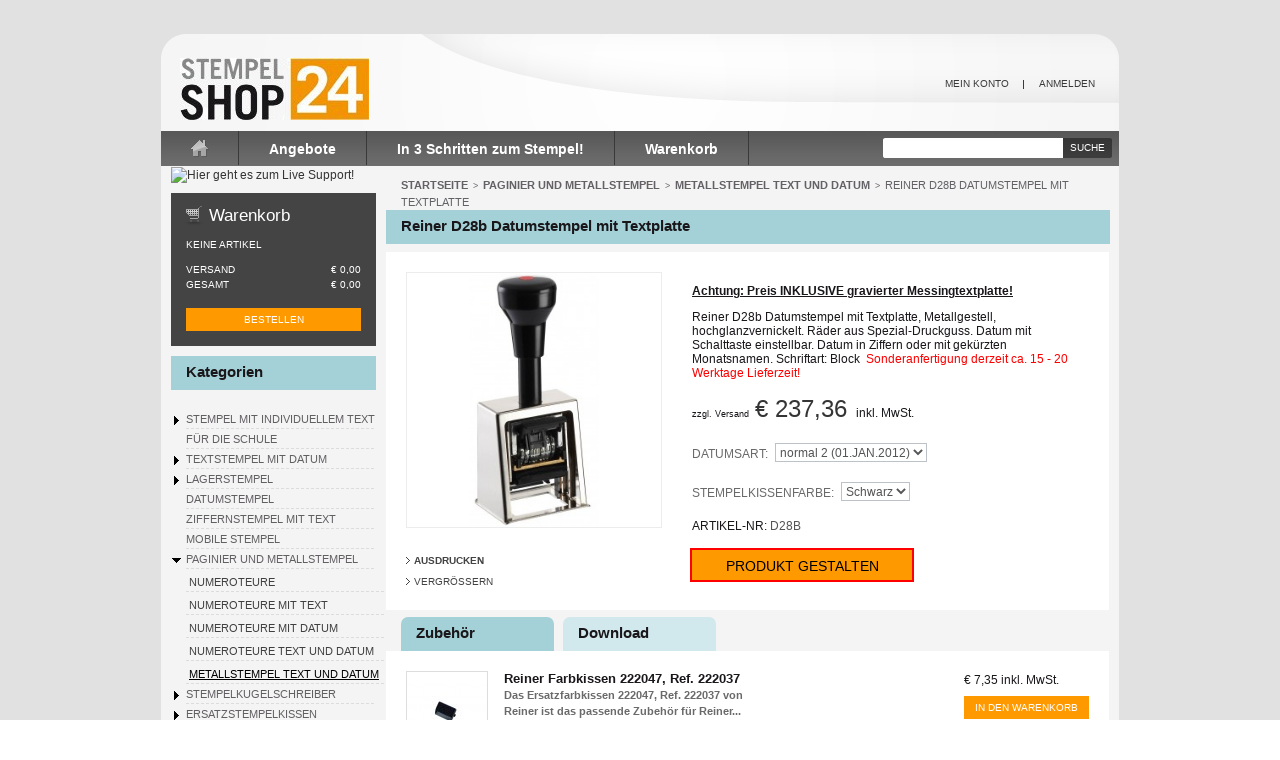

--- FILE ---
content_type: text/html; charset=utf-8
request_url: https://www.stempelshop24.de/metall-datumstempel-mit-text/5100-d28b-datumstempel-mit-textplatte.html?config=1
body_size: 14887
content:
<!DOCTYPE html PUBLIC "-//W3C//DTD XHTML 1.1//EN" "http://www.w3.org/TR/xhtml11/DTD/xhtml11.dtd">
<html xmlns="http://www.w3.org/1999/xhtml" lang="de" xml:lang="de">
<head>
	<title>Reiner D28b Datumstempel mit Textplatte - Best Value - jetzt kaufen!</title>
	<meta name="description" content="Achtung: Preis INKLUSIVE gravierter Messingtextplatte!﻿﻿ Lieferung auf Rechnung!" />
	<meta name="keywords" content="reiner, datumstempel mit messing-textplatte, d28b" />
	<meta http-equiv="Content-Type" content="application/xhtml+xml; charset=utf-8" />
	<meta name="content-language" content="de" />
	<meta name="language" content="de" />
	<meta name="distribution" content="global" />
	<meta name="viewport" content="width=960, initial-scale=1.0" />
	<meta name="robots" content="index,follow" />
	<link rel="alternate" hreflang="de-de" href="https://www.stempelshop24.de/metall-datumstempel-mit-text/5100-d28b-datumstempel-mit-textplatte.html?config=1" />
	<link rel="icon" type="image/vnd.microsoft.icon" href="https://www.stempelshop24.de/img/favicon.ico?1767859239" />
	<link rel="shortcut icon" type="image/x-icon" href="https://www.stempelshop24.de/img/favicon.ico?1767859239" />


<!-- Google Tag Manager -->
<script>(function(w,d,s,l,i){w[l]=w[l]||[];w[l].push({'gtm.start':
new Date().getTime(),event:'gtm.js'});var f=d.getElementsByTagName(s)[0],
j=d.createElement(s),dl=l!='dataLayer'?'&l='+l:'';j.async=true;j.src=
'https://www.googletagmanager.com/gtm.js?id='+i+dl;f.parentNode.insertBefore(j,f);
})(window,document,'script','dataLayer','GTM-MJ49TF33');</script>
<!-- End Google Tag Manager --></script>



<script type="text/javascript">
		var baseDir = 'https://www.stempelshop24.de/';
		var static_token = '117e8667fc89c2a4e4d7e451699c187e';
		var token = 'e2e5bb359cf37a9232b15ac6f5441b96';
		var priceDisplayPrecision = 2;
		var priceDisplayMethod = 0;
		var roundMode = 2;
	</script>
		<link href="/themes/stempelshop24/css/global.css" rel="stylesheet" type="text/css" media="all" />
		<link href="/css/jquery.fancybox-1.3.4.css" rel="stylesheet" type="text/css" media="screen" />
		<link href="/css/jquery.autocomplete.css" rel="stylesheet" type="text/css" media="all" />
		<link href="/modules/slidecaptcha/views/css/QapTcha.jquery.css" rel="stylesheet" type="text/css" media="all" />
		<link href="/modules/paypal/views/css/paypal.css" rel="stylesheet" type="text/css" media="all" />
			<script type="text/javascript" src="/js/jquery/jquery-1.4.4.min.js"></script>
		<script type="text/javascript" src="/js/jquery/jquery.easing.1.3.js"></script>
		<script type="text/javascript" src="/js/tools.js"></script>
		<script type="text/javascript" src="/js/jquery/jquery-ui-1.8.10.custom.min.js"></script>
		<script type="text/javascript" src="/js/jquery/jquery.fancybox-1.3.4.js"></script>
		<script type="text/javascript" src="/js/jquery/jquery.idTabs.modified.js"></script>
		<script type="text/javascript" src="/js/jquery/jquery.scrollTo-1.4.2-min.js"></script>
		<script type="text/javascript" src="/js/jquery/jquery.serialScroll-1.2.2-min.js"></script>
		<script type="text/javascript" src="/themes/stempelshop24/js/tools.js"></script>
		<script type="text/javascript" src="/themes/stempelshop24/js/product.js"></script>
		<script type="text/javascript" src="/themes/stempelshop24/js/tools/treeManagement.js"></script>
		<script type="text/javascript" src="/js/jquery/jquery.autocomplete.js"></script>
		<script type="text/javascript" src="/modules/slidecaptcha/views/js/jquery-ui.js"></script>
		<script type="text/javascript" src="/modules/slidecaptcha/views/js/jquery.ui.touch.js"></script>
		<script type="text/javascript" src="/modules/slidecaptcha/views/js/QapTcha.jquery.js"></script>
		<link rel="canonical" href="http://www.stempelshop24.de/4733-metall-datumstempel-mit-text" />

<script type="text/javascript">/*
* 2007-2016 PrestaShop
*
* NOTICE OF LICENSE
*
* This source file is subject to the Academic Free License (AFL 3.0)
* that is bundled with this package in the file LICENSE.txt.
* It is also available through the world-wide-web at this URL:
* http://opensource.org/licenses/afl-3.0.php
* If you did not receive a copy of the license and are unable to
* obtain it through the world-wide-web, please send an email
* to license@prestashop.com so we can send you a copy immediately.
*
* DISCLAIMER
*
* Do not edit or add to this file if you wish to upgrade PrestaShop to newer
* versions in the future. If you wish to customize PrestaShop for your
* needs please refer to http://www.prestashop.com for more information.
*
*  @author    PrestaShop SA <contact@prestashop.com>
*  @copyright 2007-2016 PrestaShop SA
*  @license   http://opensource.org/licenses/afl-3.0.php  Academic Free License (AFL 3.0)
*  International Registered Trademark & Property of PrestaShop SA
*/



function updateFormDatas()
{
	var nb = $('#quantity_wanted').val();
	var id = $('#idCombination').val();

	$('#paypal_payment_form input[name=quantity]').val(nb);
	$('#paypal_payment_form input[name=id_p_attr]').val(id);
}
	
$(document).ready( function() {

	if($('#in_context_checkout_enabled').val() != 1)
	{
		$('#payment_paypal_express_checkout').click(function() {
			$('#paypal_payment_form').submit();
			return false;
		});
	}


	var jquery_version = $.fn.jquery.split('.');
	if(jquery_version[0]>=1 && jquery_version[1] >= 7)
	{
		$('body').on('submit',"#paypal_payment_form", function () {
			updateFormDatas();
		});
	}
	else {
		$('#paypal_payment_form').live('submit', function () {
			updateFormDatas();
		});
	}

	function displayExpressCheckoutShortcut() {
		var id_product = $('input[name="id_product"]').val();
		var id_product_attribute = $('input[name="id_product_attribute"]').val();
		$.ajax({
			type: "GET",
			url: baseDir+'/modules/paypal/express_checkout/ajax.php',
			data: { get_qty: "1", id_product: id_product, id_product_attribute: id_product_attribute },
			cache: false,
			success: function(result) {
				if (result == '1') {
					$('#container_express_checkout').slideDown();
				} else {
					$('#container_express_checkout').slideUp();
				}
				return true;
			}
		});
	}

	$('select[name^="group_"]').change(function () {
		setTimeout(function(){displayExpressCheckoutShortcut()}, 500);
	});

	$('.color_pick').click(function () {
		setTimeout(function(){displayExpressCheckoutShortcut()}, 500);
	});

	if($('body#product').length > 0)
		setTimeout(function(){displayExpressCheckoutShortcut()}, 500);
	
	
			

	var modulePath = 'modules/paypal';
	var subFolder = '/integral_evolution';
	
			var baseDirPP = baseDir.replace('http:', 'https:');
		
	var fullPath = baseDirPP + modulePath + subFolder;
	var confirmTimer = false;
		
	if ($('form[target="hss_iframe"]').length == 0) {
		if ($('select[name^="group_"]').length > 0)
			displayExpressCheckoutShortcut();
		return false;
	} else {
		checkOrder();
	}

	function checkOrder() {
		if(confirmTimer == false)
			confirmTimer = setInterval(getOrdersCount, 1000);
	}

	});


</script>
<script type="text/javascript" src='https://www.google.com/recaptcha/api.js'></script>
<!-- Google tag (gtag.js) -->
<script async src="https://www.googletagmanager.com/gtag/js?id=G-0Y5WR9T0DW"></script>
<script>
  window.dataLayer = window.dataLayer || [];
  function gtag()
  {
    dataLayer.push(arguments);
  }
  gtag('js', new Date());
  gtag('config', 'G-0Y5WR9T0DW');
</script>

</head>
<body id="product">
<!--[if lt IE 7]><div style='clear:both;height:59px;padding:0 15px 0 15px;position:relative;z-index:10000;text-align:center;'><a href="http://www.microsoft.com/windows/internet-explorer/default.aspx?ocid=ie6_countdown_bannercode"><img src="http://www.theie6countdown.com/images/upgrade.jpg" border="0" height="42" width="820" alt="You are using an outdated browser. For a faster, safer browsing experience, upgrade for free today." /></a></div><![endif]-->
<script>
(function(w,d,t,r,u){
var f,n,i;w[u]=w[u]||[],f=function(){
  var o={
    ti:"5214634", enableAutoSpaTracking: true
	};
  o.q=w[u],w[u]=new UET(o),w[u].push("pageLoad")
  }
  ,n=d.createElement(t),n.src=r,n.async=1,n.onload=n.onreadystatechange=function(){
    var s=this.readyState;s&&s!=="loaded"&&s!=="complete"||(f(),n.onload=n.onreadystatechange=null)
	}
	,i=d.getElementsByTagName(t)[0],i.parentNode.insertBefore(n,i)
}
)(window,document,"script","//bat.bing.com/bat.js","uetq");
</script>
<div id="wrapper1">
<div id="wrapper2">
<div id="wrapper3">
	<!-- Header -->
	<div id="header">
		<a id="header_logo" href="https://www.stempelshop24.de/" title="stempelshop24.de">
			<img class="logo" src="https://www.stempelshop24.de/img/logo.jpg?1767859239" alt="stempelshop24.de" />
		</a>
		<div id="header_right">
			<ul id="header_links">
	<li><a href="https://www.stempelshop24.de/">Startseite</a></li>
	<li><a href="https://www.stempelshop24.de/angebote">Angebote</a></li>
	<!--<li><a href="https://www.stempelshop24.de/neue-Produkte">Neue Produkte</a></li>-->
	<!--<li><a href="https://www.stempelshop24.de/verkaufshits">Verkaufshits</a></li>-->
	<li><a href="/intern/4816-freitext-start.html?config=1">In 3 Schritten zum Stempel!</a></li>
	<li><a href="https://www.stempelshop24.de/schnell-bestellung">Warenkorb</a></li>
<!--
	<li><a href="https://www.stempelshop24.de/sitemap">Wegweiser</a></li>
-->
</ul>
<!-- /Block permanent links module --><!-- Block user information module HEADER -->

<ul id="header_user">
<li id="your_account"><a href="https://www.stempelshop24.de/mein-Konto" title="Mein Konto" rel="nofollow">Mein Konto</a></li>
	<li id="header_user_info">
				<a href="https://www.stempelshop24.de/mein-Konto" rel="nofollow">Anmelden</a>
			</li>
	

</ul>

<!-- /Block user information module HEADER --><!-- Block search module TOP -->
<div id="search_block_top">
	<form method="get" action="https://www.stempelshop24.de/suche" id="searchbox">
	<p>
		<input class="search_query" type="text" id="search_query_top" name="search_query" value="" />
		<a href="javascript:document.getElementById('searchbox').submit();">Suche</a>
		<input type="hidden" name="orderby" value="position" />
		<input type="hidden" name="orderway" value="desc" />
		</p>
	</form>
</div>
	<script type="text/javascript">
	// <![CDATA[
		
		function tryToCloseInstantSearch() {
			if ($('#old_center_column').length > 0)
			{
				$('#center_column').remove();
				$('#old_center_column').attr('id', 'center_column');
				$('#center_column').show();
				return false;
			}
		}
		instantSearchQueries = new Array();
		function stopInstantSearchQueries(){
			for(i=0;i<instantSearchQueries.length;i++) {
				instantSearchQueries[i].abort();
			}
			instantSearchQueries = new Array();
		}
		$("#search_query_top").keyup(function(){
			if($(this).val().length > 0){
				stopInstantSearchQueries();
				instantSearchQuery = $.ajax({
				url: 'https://www.stempelshop24.de/suche',
				data: 'instantSearch=1&id_lang=4&q='+$(this).val(),
				dataType: 'html',
				success: function(data){
					if($("#search_query_top").val().length > 0)
					{
						tryToCloseInstantSearch();
						$('#center_column').attr('id', 'old_center_column');
						$('#old_center_column').after('<div id="center_column">'+data+'</div>');
						$('#old_center_column').hide();
						$("#instant_search_results a.close").click(function() {
							$("#search_query_top").val('');
							return tryToCloseInstantSearch();
						});
						return false;
					}
					else
						tryToCloseInstantSearch();
					}
				});
				instantSearchQueries.push(instantSearchQuery);
			}
			else
				tryToCloseInstantSearch();
		});
	// ]]>
	
	</script>
	<script type="text/javascript">
	// <![CDATA[
	
		$('document').ready( function() {
			$("#search_query_top")
				.autocomplete(
					'https://www.stempelshop24.de/suche', {
						minChars: 3,
						max: 10,
						width: 500,
						selectFirst: false,
						scroll: false,
						dataType: "json",
						formatItem: function(data, i, max, value, term) {
							return value;
						},
						parse: function(data) {
							var mytab = new Array();
							for (var i = 0; i < data.length; i++)
								mytab[mytab.length] = { data: data[i], value: data[i].cname + ' > ' + data[i].pname };
							return mytab;
						},
						extraParams: {
							ajaxSearch: 1,
							id_lang: 4
						}
					}
				)
				.result(function(event, data, formatted) {
					$('#search_query_top').val(data.pname);
					document.location.href = data.product_link;
				})
		});
	
	// ]]>
	</script>
<!-- /Block search module TOP --><!-- TM Banner #1 -->
<!-- /TM Banner #1 -->
		</div>
	</div>
	<div id="columns">
<!-- Left -->
		<div id="left_column" class="column"><!-- TM Banner #5 -->
<div class="tmbanner5">
<a title="Hier geht es zum Live Support!" href="javascript:void(window.open('https://www.stempelshop24.de/lz/chat.php?v=2&group=stempelshop24de&hg=Pw__&hcgs=MQ__&htgs=MQ__&ofc=MQ__&hfk=MQ__','','width=400,height=600,left=0,top=0,resizable=yes,menubar=no,location=no,status=yes,scrollbars=yes'))" class="lz_cbl"><img src="https://www.stempelshop24.de/lz/image.php?id=4&type=inlay&group=stempelshop24de&hg=Pw__&hcgs=MQ__&htgs=MQ__&ofc=MQ__&hfk=MQ__" width="204" height="99" style="border:0;" alt="Hier geht es zum Live Support!"></a>

<div id="lvztr_672" style="display:none"></div><script id="lz_r_scr_892bd44e4d6900c14d25277cd7f95ab3" type="text/javascript">lz_code_id="892bd44e4d6900c14d25277cd7f95ab3";var script = document.createElement("script");script.async=true;script.type="text/javascript";var src = "https://www.stempelshop24.de/lz/server.php?rqst=track&output=jcrpt&group=stempelshop24de&hg=Pw__&hcgs=MQ__&htgs=MQ__&nse="+Math.random();script.src=src;document.getElementById('lvztr_672').appendChild(script);</script>

</div>
<!-- /TM Banner #5 -->

<!-- MODULE Block cart -->
<div id="cart_block" class="block exclusive">
	<div class="h4">
		<a href="https://www.stempelshop24.de/schnell-bestellung" rel="nofollow">Warenkorb</a>
			</div>
	<div class="block_content">
	<!-- block summary -->
	<div id="cart_block_summary" class="collapsed">
		<span class="ajax_cart_quantity" style="display:none;">0</span>
		<span class="ajax_cart_product_txt_s" style="display:none">Artikel</span>
		<span class="ajax_cart_product_txt" >Artikel</span>
		<span class="ajax_cart_total" style="display:none">€ 0,00</span>
		<span class="ajax_cart_no_product" >(leer)</span>
	</div>
	<!-- block list of products -->
	<div id="cart_block_list" class="expanded">
			<p  id="cart_block_no_products">Keine Artikel</p>

		
		<div class="cart-prices">
			<div class="cart-prices-block">
			<span>Versand</span>
			<span id="cart_block_shipping_cost" class="price ajax_cart_shipping_cost">€ 0,00</span>
			</div>
									<div class="cart-prices-block">
				<span>Gesamt</span>
				<span id="cart_block_total" class="price ajax_block_cart_total">€ 0,00</span>
			</div>
		</div>
				<br />
		<p id="cart-buttons">
						<a href="https://www.stempelshop24.de/schnell-bestellung" rel="nofollow" id="button_order_cart" class="exclusive_large" title="Bestellen">Bestellen</a>
		</p>
	</div>
	</div>
</div>
<!-- /MODULE Block cart -->


<!-- Block categories module -->
<div id="categories_block_left" class="block">
	<div class="h4">Kategorien</div>
	<div class="block_content">
		<ul class="tree dhtml">
									
<li >
	<a href="https://www.stempelshop24.de/5-textstempel"  title="Stempel mit individuellem Text">Stempel mit individuellem Text</a>
			<ul>
									
<li >
	<a href="https://www.stempelshop24.de/16-trodat-printy-line"  title="Trodat Printy Line">Trodat Printy Line</a>
	</li>
												
<li >
	<a href="https://www.stempelshop24.de/17-trodat-professional-line"  title="Trodat Profi Line Stempel">Trodat Profi Line Stempel</a>
	</li>
												
<li >
	<a href="https://www.stempelshop24.de/18-colop-expert-line"  title="Colop Expert Line Stempel">Colop Expert Line Stempel</a>
	</li>
												
<li >
	<a href="https://www.stempelshop24.de/4759-colop-classic-line"  title="Colop Classic Line Stempel">Colop Classic Line Stempel</a>
	</li>
												
<li >
	<a href="https://www.stempelshop24.de/19-colop-printer-line"  title="Colop Printer Line">Colop Printer Line</a>
	</li>
												
<li >
	<a href="https://www.stempelshop24.de/4792-colop-green-line-stempel"  title="Colop Green Line Stempel">Colop Green Line Stempel</a>
	</li>
												
<li >
	<a href="https://www.stempelshop24.de/4716-dormy-imprint"  title="Dormy Imprint Stempel">Dormy Imprint Stempel</a>
	</li>
												
<li >
	<a href="https://www.stempelshop24.de/4717-modico-flash-stempel"  title="Modico Flash">Modico Flash</a>
	</li>
												
<li class="last">
	<a href="https://www.stempelshop24.de/4722-holzstempel"  title="Stempel mit Holzgriff">Stempel mit Holzgriff</a>
	</li>
							</ul>
	</li>
												
<li >
	<a href="https://www.stempelshop24.de/4817-aktionschulstart"  title="Für die Schule">Für die Schule</a>
	</li>
												
<li >
	<a href="https://www.stempelshop24.de/6-textstempel-mit-datum"  title="Textstempel mit Datum">Textstempel mit Datum</a>
			<ul>
									
<li >
	<a href="https://www.stempelshop24.de/4723-trodat-profi-line-datum"  title="Trodat Profi Datumstempel">Trodat Profi Datumstempel</a>
	</li>
												
<li >
	<a href="https://www.stempelshop24.de/4724-colop-classic-line"  title="Colop Classic Datumstempel">Colop Classic Datumstempel</a>
	</li>
												
<li >
	<a href="https://www.stempelshop24.de/4725-trodat-printy-line"  title="Trodat Printy Datumstempel">Trodat Printy Datumstempel</a>
	</li>
												
<li >
	<a href="https://www.stempelshop24.de/4726-colop-printer-line"  title="Colop Printer Datumstempel">Colop Printer Datumstempel</a>
	</li>
												
<li >
	<a href="https://www.stempelshop24.de/4752-handstempel-mit-datum"  title="Hand und Stegstempel">Hand und Stegstempel</a>
	</li>
												
<li class="last">
	<a href="https://www.stempelshop24.de/4760-colop-expert-line"  title="Colop Expert Datumstempel">Colop Expert Datumstempel</a>
	</li>
							</ul>
	</li>
												
<li >
	<a href="https://www.stempelshop24.de/13-lagerstempel"  title="Lagerstempel">Lagerstempel</a>
			<ul>
									
<li >
	<a href="https://www.stempelshop24.de/4739-trodat-datum-ziffern"  title="Trodat Datum und Ziffern">Trodat Datum und Ziffern</a>
	</li>
												
<li >
	<a href="https://www.stempelshop24.de/4740-trodat-printy-lager"  title="Trodat Printy Datum + Ziffern">Trodat Printy Datum + Ziffern</a>
	</li>
												
<li >
	<a href="https://www.stempelshop24.de/4741-colop-datum-ziffern"  title="Colop Datumstempel">Colop Datumstempel</a>
	</li>
												
<li >
	<a href="https://www.stempelshop24.de/4742-colop-printer-lager"  title="Colop Printer Datum + Ziffern">Colop Printer Datum + Ziffern</a>
	</li>
												
<li >
	<a href="https://www.stempelshop24.de/4754-handdatumraederstempel-trodat-2910-lagertexte"  title="Handdatumräderstempel">Handdatumräderstempel</a>
	</li>
												
<li >
	<a href="https://www.stempelshop24.de/4755-lagertexte-holzstempel"  title="Holzstempel mit Lagertexten">Holzstempel mit Lagertexten</a>
	</li>
												
<li >
	<a href="https://www.stempelshop24.de/4756-imprint-lagertextstempel"  title="Imprint mit Lagertexten">Imprint mit Lagertexten</a>
	</li>
												
<li >
	<a href="https://www.stempelshop24.de/4773-selbstfarber-mit-wortband-und-datum"  title="Selbstfärber Wortband + Datum">Selbstfärber Wortband + Datum</a>
	</li>
												
<li >
	<a href="https://www.stempelshop24.de/4776-selbstfarber-zum-selbersetzten"  title="Trodat Stempel z. Selbersetzen">Trodat Stempel z. Selbersetzen</a>
	</li>
												
<li >
	<a href="https://www.stempelshop24.de/4810-colop-printer-zum-selbersetzen"  title="Colop Printer zum Selbersetzen">Colop Printer zum Selbersetzen</a>
	</li>
												
<li class="last">
	<a href="https://www.stempelshop24.de/4796-trodat-office-printy"  title="Trodat Office Printy">Trodat Office Printy</a>
	</li>
							</ul>
	</li>
												
<li >
	<a href="https://www.stempelshop24.de/4758-datumstempel"  title="Datumstempel">Datumstempel</a>
	</li>
												
<li >
	<a href="https://www.stempelshop24.de/4764-ziffernstempel-mit-text"  title="Ziffernstempel mit Text">Ziffernstempel mit Text</a>
	</li>
												
<li >
	<a href="https://www.stempelshop24.de/4718-mobile-stempel"  title="Mobile Stempel">Mobile Stempel</a>
	</li>
												
<li >
	<a href="https://www.stempelshop24.de/4721-paginierstempel-metallstempel"  title="Paginier und Metallstempel">Paginier und Metallstempel</a>
			<ul>
									
<li >
	<a href="https://www.stempelshop24.de/4728-numeroteure-paginierer"  title="Numeroteure">Numeroteure</a>
	</li>
												
<li >
	<a href="https://www.stempelshop24.de/4729-numeroteure-text"  title="Numeroteure mit Text">Numeroteure mit Text</a>
	</li>
												
<li >
	<a href="https://www.stempelshop24.de/4730-numeroteure-datum"  title="Numeroteure mit Datum">Numeroteure mit Datum</a>
	</li>
												
<li >
	<a href="https://www.stempelshop24.de/4731-numeroteure-textdatum"  title="Numeroteure Text und Datum">Numeroteure Text und Datum</a>
	</li>
												
<li class="last">
	<a href="https://www.stempelshop24.de/4733-metall-datumstempel-mit-text" class="selected" title="Metallstempel Text und Datum">Metallstempel Text und Datum</a>
	</li>
							</ul>
	</li>
												
<li >
	<a href="https://www.stempelshop24.de/4719-stempelkugelschreiber"  title="Stempelkugelschreiber">Stempelkugelschreiber</a>
			<ul>
									
<li >
	<a href="https://www.stempelshop24.de/4743-stempelkugelschreiber-diagonal"  title="Diagonal">Diagonal</a>
	</li>
												
<li >
	<a href="https://www.stempelshop24.de/4744-stempelkugelschreiber-classic"  title="Classic">Classic</a>
	</li>
												
<li >
	<a href="https://www.stempelshop24.de/4746-stempelkugelschreiber-styling-classic"  title="Styling Classic">Styling Classic</a>
	</li>
												
<li class="last">
	<a href="https://www.stempelshop24.de/4781-usb-stempel"  title="USB-Stamp">USB-Stamp</a>
	</li>
							</ul>
	</li>
												
<li >
	<a href="https://www.stempelshop24.de/12-ersatzstempelkissen"  title="Ersatzstempelkissen">Ersatzstempelkissen</a>
			<ul>
									
<li >
	<a href="https://www.stempelshop24.de/4735-trodat-kissen"  title="Trodat Kissen">Trodat Kissen</a>
	</li>
												
<li >
	<a href="https://www.stempelshop24.de/4736-colop-kissen"  title="Colop Kissen">Colop Kissen</a>
	</li>
												
<li class="last">
	<a href="https://www.stempelshop24.de/4737-reiner-kissen"  title="Reiner Kissen">Reiner Kissen</a>
	</li>
							</ul>
	</li>
												
<li >
	<a href="https://www.stempelshop24.de/4720-pragezangen-petschaft"  title="Prägegeräte /stempel">Prägegeräte /stempel</a>
	</li>
												
<li >
	<a href="https://www.stempelshop24.de/4734-stempelfarben"  title="Stempelfarben">Stempelfarben</a>
			<ul>
									
<li >
	<a href="https://www.stempelshop24.de/4761-buerostempelfarbe"  title="Bürostempelfarbe">Bürostempelfarbe</a>
	</li>
												
<li >
	<a href="https://www.stempelshop24.de/4747-universalstempelfarben"  title="Universalstempelfarbe">Universalstempelfarbe</a>
	</li>
												
<li >
	<a href="https://www.stempelshop24.de/4789-stempelfarbe-mit-oel"  title="Stempelfarbe mit Öl">Stempelfarbe mit Öl</a>
	</li>
												
<li >
	<a href="https://www.stempelshop24.de/4749-schnelltrocknende-stempelfarbe"  title="Schnelltrocknende Farbe">Schnelltrocknende Farbe</a>
	</li>
												
<li >
	<a href="https://www.stempelshop24.de/4751-lebensmittelstempelfarbe"  title="Lebensmittelstempelfarbe">Lebensmittelstempelfarbe</a>
	</li>
												
<li >
	<a href="https://www.stempelshop24.de/4790-waeschestempelfarbe"  title="Wäschestempelfarbe">Wäschestempelfarbe</a>
	</li>
												
<li >
	<a href="https://www.stempelshop24.de/4750-signierstempelfarben"  title="Signierstempelfarbe">Signierstempelfarbe</a>
	</li>
												
<li >
	<a href="https://www.stempelshop24.de/4791-farben-fuer-glatte-flaechen"  title="Farbe für glatte Oberflächen">Farbe für glatte Oberflächen</a>
	</li>
												
<li >
	<a href="https://www.stempelshop24.de/4748-stempelfarbe-fur-metalle"  title="Metallstempelfarbe">Metallstempelfarbe</a>
	</li>
												
<li class="last">
	<a href="https://www.stempelshop24.de/4762-zubehoer-stempelfarben-und-verduenner"  title="Zubehör + Verdünner">Zubehör + Verdünner</a>
	</li>
							</ul>
	</li>
												
<li >
	<a href="https://www.stempelshop24.de/4757-stempelkissen"  title="Stempelkissen / Stempelträger">Stempelkissen / Stempelträger</a>
	</li>
												
<li class="last">
	<a href="https://www.stempelshop24.de/4794-stempelplatten"  title="Stempelplatten">Stempelplatten</a>
	</li>
							</ul>
		<script type="text/javascript">
		// <![CDATA[
			// we hide the tree only if JavaScript is activated
			$('div#categories_block_left ul.dhtml').hide();
		// ]]>
		</script>
	</div>
</div>
<!-- /Block categories module -->
<br /><div class=tmbanner5 align="center" style="background-color:#a4d1d6;"><br /><div id="eKomiWidget_default"></div><script type="text/javascript"> 	(function(){		eKomiIntegrationConfig = new Array(			{certId:'RR899XUMSYGMTFZ'}		);		if(typeof eKomiIntegrationConfig != "undefined"){for(var eKomiIntegrationLoop=0;eKomiIntegrationLoop<eKomiIntegrationConfig.length;eKomiIntegrationLoop++){			var eKomiIntegrationContainer = document.createElement('script');			eKomiIntegrationContainer.type = 'text/javascript'; eKomiIntegrationContainer.defer = true;			eKomiIntegrationContainer.src = (document.location.protocol=='https:'?'https:':'http:') +"//connect.ekomi.de/integration_1584733191/" + eKomiIntegrationConfig[eKomiIntegrationLoop].certId + ".js";			document.getElementsByTagName("head")[0].appendChild(eKomiIntegrationContainer);		}}else{if('console' in window){ console.error('connectEkomiIntegration - Cannot read eKomiIntegrationConfig'); }}	})();</script><br clear="left" /><br /></div>

<!-- Block payment logo module -->
<div id="paiement_logo_block_left" class="paiement_logo_block">
	<a href="https://www.stempelshop24.de/content/6-zahlungsarten">
		<img src="https://www.stempelshop24.de/themes/stempelshop24/img/auf_rechnung.gif" alt="Kauf auf Rechnung" title="Kauf auf Rechnung" width="160" /><p style="margin:2px;">&nbsp;</p>
		<img src="https://www.stempelshop24.de/themes/stempelshop24/img/skrill-chkout_de-local.gif" alt="Skrill Kreditkarten und eWallet" title="Skrill Kreditkarten und eWallet" width="70" />
		<img src="https://www.stempelshop24.de/themes/stempelshop24/img/logo-paypal.gif" alt="paypal" width="70" alt="Bezahlen per PayPal" title="Bezahlen per PayPal" />
	</a>
</div>
<!-- /Block payment logo module --><!-- TM Banner #2 -->
<div class="tmbanner2">
	<a href="https://www.stempelshop24.de/kontaktieren-sie-uns" title="Freecall 0800 397 397 0!"><img src="https://www.stempelshop24.de/modules/tmbanner2/stempelshop24_freecall.gif" alt="Freecall 0800 397 397 0!" /></a>
</div>
<!-- /TM Banner #2 --><!-- Block manufacturers module -->
<div id="manufacturers_block_left" class="block blockmanufacturer">
	<div class="h4"><a href="https://www.stempelshop24.de/hersteller" title="Marken">Marken</a></div>
	<div class="block_content">
		<ul class="bullet">
					<li class="first_item"><a href="https://www.stempelshop24.de/3_trodat" title="Mehr &uuml;ber Trodat">Trodat</a></li>
							<li class="item"><a href="https://www.stempelshop24.de/4_colop" title="Mehr &uuml;ber Colop">Colop</a></li>
							<li class="item"><a href="https://www.stempelshop24.de/7_reiner" title="Mehr &uuml;ber Reiner">Reiner</a></li>
							<li class="item"><a href="https://www.stempelshop24.de/11_heri" title="Mehr &uuml;ber Heri">Heri</a></li>
							<li class="item"><a href="https://www.stempelshop24.de/6_modico" title="Mehr &uuml;ber Modico">Modico</a></li>
							<li class="item"><a href="https://www.stempelshop24.de/12_noris-color" title="Mehr &uuml;ber Noris Color">Noris Color</a></li>
							<li class="last_item"><a href="https://www.stempelshop24.de/17_jakob-maul-gmbh" title="Mehr &uuml;ber Jakob Maul GmbH">Jakob Maul GmbH</a></li>
				</ul>
			</div>
</div>
<!-- /Block manufacturers module -->
<!-- Block Newsletter module-->

<div id="newsletter_block_left" class="block">
	<div class="h4">Newsletter</div>
	<div class="block_content">
			<form action="https://www.stempelshop24.de/" method="post">
			<p><input type="text" name="email" size="18" value="Ihre Email Adresse" onfocus="javascript:if(this.value=='Ihre Email Adresse')this.value='';" onblur="javascript:if(this.value=='')this.value='Ihre Email Adresse';" /></p>
			<p>
				<select name="action">
					<option value="0" selected="selected">Eintragen</option>
					<option value="1">Austragen</option>
				</select>
				<input type="submit" value="ok" class="button_mini" name="submitNewsletter" />
			</p>
		</form>
	</div>
</div>

<!-- /Block Newsletter module-->
</div>
<!-- Center -->
		<div id="center_column" class="center_column">

<script type="text/javascript">
// <![CDATA[
// PrestaShop internal settings
var currencySign = '€';
var currencyRate = '1';
var currencyFormat = '3';
var currencyBlank = '1';
var taxRate = 19;
var jqZoomEnabled = false;
//JS Hook
var oosHookJsCodeFunctions = new Array();
// Parameters
var id_product = '5100';
var productHasAttributes = true;
var quantitiesDisplayAllowed = false;
var quantityAvailable = 0;
var allowBuyWhenOutOfStock = true;
var availableNowValue = '';
var availableLaterValue = 'Bestellartikel derzeit ca. 15 - 20 Werktage Lieferzeit';
var productPriceTaxExcluded = 199.462185 - 0.000000;
var reduction_percent = 0;
var reduction_price = 0;
var specific_price = 0;
var specific_currency = false;
var group_reduction = '1';
var default_eco_tax = 0.000000;
var ecotaxTax_rate = 0;
var currentDate = '2026-01-20 21:15:12';
var maxQuantityToAllowDisplayOfLastQuantityMessage = 0;
var noTaxForThisProduct = false;
var displayPrice = 0;
var productReference = 'D28b';
var productAvailableForOrder = '1';
var productShowPrice = '1';
var productUnitPriceRatio = '0.000000';
var idDefaultImage = 947;

// Customizable field
var img_ps_dir = 'https://www.stempelshop24.de/img/';
var customizationFields = new Array();
		customizationFields[0] = new Array();
	customizationFields[0][0] = 'img0';
	customizationFields[0][1] = 0;
		customizationFields[1] = new Array();
	customizationFields[1][0] = 'textField0';
	customizationFields[1][1] = 1;
		customizationFields[2] = new Array();
	customizationFields[2][0] = 'textField1';
	customizationFields[2][1] = 0;
		customizationFields[3] = new Array();
	customizationFields[3][0] = 'textField2';
	customizationFields[3][1] = 0;
		customizationFields[4] = new Array();
	customizationFields[4][0] = 'textField3';
	customizationFields[4][1] = 0;
		customizationFields[5] = new Array();
	customizationFields[5][0] = 'textField4';
	customizationFields[5][1] = 0;
// Images
var img_prod_dir = 'https://www.stempelshop24.de/img/p/';
var combinationImages = new Array();
			combinationImages[0] = new Array();
					combinationImages[0][0] = 0;
			combinationImages[0] = new Array();
			combinationImages[0][0] = 947;
	// Translations
var doesntExist = 'Dieses Produkt existiert nicht in dieser Variante. Sie können jedoch eine andere Variante wählen.';
var doesntExistNoMore = 'Dieses Produkt ist nicht mehr auf Lager';
var doesntExistNoMoreBut = 'mit diesen Optionen, ist aber mit anderen Optionen verfügbar';
var uploading_in_progress = 'Wird gesendet, bitte warten Sie ...';
var fieldRequired = 'Problem mit den Gestaltungsdaten! Eine mögliche Ursache: Sie haben versucht den Artikel in verschiedenen Browserfenstern zu bearbeiten. Eine andere Ursache: Sie waren früher schon mal bei uns im Shop. <a href=\'/content/3-bestellablauf\'>Weitere Erkärungen und Hilfen.</a>';
	// Combinations
			addCombination(6182, new Array('43','14'), 0, 0, 0, -1, 'D28b', 0.00, 1);
			addCombination(6176, new Array('43','6'), 0, 0, 0, -1, 'D28b', 0.00, 1);
			addCombination(6173, new Array('43','4'), 0, 0, 0, -1, 'D28b', 0.00, 1);
			addCombination(6179, new Array('43','20'), 0, 0, 0, -1, 'D28b', 0.00, 1);
			addCombination(6174, new Array('46','4'), 0, 0, 0, -1, 'D28b', 0.00, 1);
			addCombination(6180, new Array('46','20'), 0, 0, 0, -1, 'D28b', 0.00, 1);
			addCombination(6183, new Array('46','14'), 0, 0, 0, -1, 'D28b', 0.00, 1);
			addCombination(6177, new Array('46','6'), 0, 0, 0, -1, 'D28b', 0.00, 1);
			addCombination(6184, new Array('47','14'), 0, 0, 0, -1, 'D28b', 0.00, 1);
			addCombination(6178, new Array('47','6'), 0, 0, 0, -1, 'D28b', 0.00, 1);
			addCombination(6175, new Array('47','4'), 0, 0, 0, -1, 'D28b', 0.00, 1);
			addCombination(6181, new Array('47','20'), 0, 0, 0, -1, 'D28b', 0.00, 1);
		// Colors
				//]]>
</script>
<script type="text/javascript">
$(document).ready(function(){
   $("a.iframe").fancybox({
				"overlayShow" : true,
				"hideOnOverlayClick" : false,
				"hideOnContentClick" : false,
				"showCloseButton" : true,
				"width" : 793,
				"height" : 800, 
				"centerOnScroll" : true
});
 });

</script>
<!-- Breadcrumb -->
<div class="breadcrumb">
	<a href="http://www.stempelshop24.de/" title="zur&uuml;ck zu Startseite">Startseite</a><span class="navigation-pipe">&gt;</span><a href="https://www.stempelshop24.de/4721-paginierstempel-metallstempel" title="Paginier und Metallstempel">Paginier und Metallstempel</a><span class="navigation-pipe">></span><a href="https://www.stempelshop24.de/4733-metall-datumstempel-mit-text" title="Metallstempel Text und Datum">Metallstempel Text und Datum</a><span class="navigation-pipe">></span>Reiner D28b Datumstempel mit Textplatte</div>
<!-- /Breadcrumb -->
		<script type="application/ld+json">
{
  "@context": "http://schema.org/",
  "@type": "Product",
  "name": "Reiner D28b Datumstempel mit Textplatte",
  "image": "https://www.stempelshop24.de/5100-947-large/d28b-datumstempel-mit-textplatte.jpg",
  "description": "Achtung: Preis INKLUSIVE gravierter Messingtextplatte!﻿﻿﻿
Reiner D28b Datumstempel mit Textplatte, Metallgestell, hochglanzvernickelt. Räder aus Spezial-Druckguss. Datum mit Schalttaste einstellbar. Datum in Ziffern oder mit gekürzten Monatsnamen. Schriftart: Block  Sonderanfertigung derzeit ca. 15 - 20 Werktage Lieferzeit!﻿",
  "category": "Bürobedarf &gt; Büroarbeitsmittel &gt; Stempel",
  "mpn": "D28b",
  "sku": "D28b",
  "gtin13": "",
  "brand": {
    "@type": "Thing",
	"name": "Reiner"
  },
  "offers": {
    "@type": "Offer",
    "priceCurrency": "EUR",
    "price": "237.36",
    "itemCondition": "http://schema.org/NewCondition",
    "priceValidUntil": "2026-02-03",
	"url": "https://www.stempelshop24.de/metall-datumstempel-mit-text/5100-d28b-datumstempel-mit-textplatte.html?config=1",
    "availability": "http://schema.org/InStock"
  }
}
</script>

	<h1>Reiner D28b Datumstempel mit Textplatte</h1>
<div id="primary_block" class="clearfix">

			<!-- right infos-->
	<div id="pb-right-column">
		<!-- product img-->
		<div id="image-block">
					<img src="https://www.stempelshop24.de/5100-947-large/d28b-datumstempel-mit-textplatte.jpg"
				 title="Reiner D28b Datumstempel mit Textplatte" alt="Reiner D28b Datumstempel mit Textplatte"  id="bigpic" width="300" height="300" />
				</div>
				<!-- thumbnails -->
		<div id="views_block" class="hidden">
		<div id="thumbs_list">
			<ul id="thumbs_list">
																			<li id="thumbnail_947">
						<a href="https://www.stempelshop24.de/5100-947-thickbox/d28b-datumstempel-mit-textplatte.jpg" rel="other-views" class="thickbox shown" title="Reiner D28b Datumstempel mit Textplatte">
							<img id="thumb_947" src="https://www.stempelshop24.de/5100-947-medium/d28b-datumstempel-mit-textplatte.jpg" alt="Reiner D28b Datumstempel mit Textplatte" height="80" width="80" />
						</a>
					</li>
												</ul>
		</div>
		</div>
						<!-- usefull links-->
		<ul id="usefull_link_block">
						<li><a href="javascript:print();">Ausdrucken</a></li>
						<li><span id="view_full_size" class="span_link">Vergr&ouml;&szlig;ern</span></li>
					</ul>
	</div>
	<!-- left infos-->
	<div id="pb-left-column">
				<div id="short_description_block">
							<div id="short_description_content" class="rte align_justify"><p><span style="text-decoration: underline;"><strong>Achtung: Preis INKLUSIVE gravierter Messingtextplatte!</strong>﻿﻿</span>﻿</p>
<p>Reiner D28b Datumstempel mit Textplatte, Metallgestell, hochglanzvernickelt. Räder aus Spezial-Druckguss. Datum mit Schalttaste einstellbar. Datum in Ziffern oder mit gekürzten Monatsnamen. Schriftart: Block  <span style="color: #ff0000;">Sonderanfertigung derzeit ca. 15 - 20 Werktage Lieferzeit!</span>﻿</p></div>
														</div>
								<!-- add to cart form-->
		<form id="buy_block"  action="https://www.stempelshop24.de/warenkorb" method="post">
			<!-- hidden datas -->
			<p class="hidden">
				<input type="hidden" name="token" value="117e8667fc89c2a4e4d7e451699c187e" />
				<input type="hidden" name="id_product" value="5100" id="product_page_product_id" />
				<input type="hidden" name="add" value="1" />
				<input type="hidden" name="id_product_attribute" id="idCombination" value="" />
			</p>
			<!-- prices -->
							<p class="price">
																																<span class="our_price_display">
										<span class="hf_versandkosten"><a class="iframe hf_versandkosten" href="../content/1-versandkosten?content_only=1" title="zzgl. Versandkosten">zzgl. Versand</a></span>
						<span id="price_from" style="display:none">ab </span><span id="our_price_display">€ 237,36</span> 
															<span class="mwst">inkl. MwSt.</span>																	</span>
									</p>
				<div id="other_prices">
																													</div>
									<!-- attributes -->
			<div id="attributes">
									<p style="display:block">
				<label for="group_9">Datumsart:</label>
								<select name="group_9" id="group_9" onchange="javascript:findCombination();$('#wrapResetImages').show('slow');;">
											<option value="43" title="ISO">ISO</option>
											<option value="46" selected="selected" title="normal 2 (01.JAN.2012)">normal 2 (01.JAN.2012)</option>
											<option value="47" title="normal 3 (01.01.12)">normal 3 (01.01.12)</option>
									</select>
			</p>
												<p style="display:block">
				<label for="group_2">Stempelkissenfarbe:</label>
								<select name="group_2" id="group_2" onchange="javascript:findCombination();$('#wrapResetImages').show('slow');;">
											<option value="4" title="Blau">Blau</option>
											<option value="6" title="Gr&uuml;n">Gr&uuml;n</option>
											<option value="20" title="Rot">Rot</option>
											<option value="14" selected="selected" title="Schwarz">Schwarz</option>
									</select>
			</p>
									</div>
						<p id="product_reference" style="display:none;"><label for="product_reference">Artikel-Nr: </label><span class="editable">D28b</span></p>
			<span id="configWK" style="display:none;">
			<!-- quantity wanted -->
			<p id="quantity_wanted_p">
				<label>Menge:</label>
				<input type="text" name="qty" id="quantity_wanted" class="text" value="1" size="2" maxlength="3"  />
			</p>
			<!-- minimal quantity wanted -->
			<p id="minimal_quantity_wanted_p" style="display: none;">Sie m&uuml;ssen mindestens <b id="minimal_quantity_label">1</b> hinzuf&uuml;gen, um dieses Produkt zu kaufen.</p>
						<!-- availability -->
			<p id="availability_statut">
				<span id="availability_label">Verf&uuml;gbarkeit:</span>
				<span id="availability_value" class="warning_inline">
					Bestellartikel derzeit ca. 15 - 20 Werktage Lieferzeit				</span>
			</p>
			<!-- number of item in stock -->
						<!-- Out of stock hook -->
			<p id="oosHook">
				
			</p>
			<p id="last_quantities" style="display:none;" >Achtung: Letzte verf&uuml;gbare Teile!</p>
						<p id="add_to_cart" class="buttons_bottom_block framed">
				<a class="exclusive" href="javascript:document.getElementById('add2cartbtn').click();">In den Warenkorb legen</a>
				<input id="add2cartbtn" type="submit" name="Submit" value="In den Warenkorb" />
			</p>
			</span>
			<p>&nbsp;</p>
			<span id="configButton" class="framed" style="display:block;"><a class="button exclusive" title="Produkt gestalten" href="javascript:EditConfig(0);">Produkt gestalten</a></span>			<div class="clearblock"></div>
		</form>
					</div>
	<br >
</div>
<!-- Product Footer -->
<span name="Config" id="Config" style="display:none;"><a href="" class="konfframe iframe"></a></span><script type="text/javascript">
$(document).ready(function(){
   $("a.konfframe").fancybox({
				"overlayShow" : true,
				"hideOnOverlayClick" : false,
				"hideOnContentClick" : false,
				"showCloseButton" : false,
				"width" : 800,
				"height" : 800, 
				"centerOnScroll" : true
});
	
 });
 function EditConfig(x)
 {
	if (obj2=document.getElementsByName("textField1306"))
	{
		//Neue Konfiguration
		if ((obj2[0].value == "") || (x == 0))
		{
			if (obj=document.getElementById("Config"))
			{
				obj.innerHTML="<a class='konfframe iframe' href='https://www.server4design.de/estamp/shop/konfigurator.php?action=new&shopNr=60cccb&login=iface&pass=iface&starttyp=artikel&amp;startid=D28b&amp;prototyp=-1&hookurl=https://www.stempelshop24.de/configurator.php?a=1&amp;frame&imageurl=https://www|stempelshop24|de/5100-947-home/-|jpg&preise=1&sessionNr=" + estampsess + "&shopUser=&rfr=696fe2502958e'></a>";
				$("a.konfframe").fancybox({
										"overlayShow" : true,
										"hideOnOverlayClick" : false,
										"hideOnContentClick" : false,
										"showCloseButton" : true,
										"width" : 800,
										"height" : 800, 
										"centerOnScroll" : true
										});
				$("a.konfframe").trigger("click");
			}
		}
		else
		{
			if (obj=document.getElementById("Config"))
			{
				obj.innerHTML="<a class='konfframe iframe button_small' title='Produkt gestalten' href='https://www.server4design.de/estamp/shop/konfigurator.php?action=change&shopNr=60cccb&login=iface&pass=iface&artikelid=" + obj2[0].value + "&hookurl=https://www.stempelshop24.de/configurator.php?a=1&amp;frame&imageurl=https://www|stempelshop24|de/5100-947-home/-|jpg&preise=1&sessionNr=" + estampsess + "&shopUser=&rfr=696fe250295d4'></a>";
				$("a.konfframe").fancybox({
										"overlayShow" : true,
										"hideOnOverlayClick" : false,
										"hideOnContentClick" : false,
										"showCloseButton" : false,
										"width" : 800,
										"height" : 800, 
										"centerOnScroll" : true
										});
				$("a.konfframe").trigger("click");
			}
		}
	}
 }

var estampsess = "";

 function SaveConfig(productID, BildURL, BildMass, Stempeltext, Artikelnummer, Preis, Abdruckfarbe, ShopSession, Ausfuehrung)
 {
	estampsess=ShopSession;
	var retok=false;
	
	//alert("artno: " + Artikelnummer + " Preis: " + Preis + " Text: " + Stempeltext + " Farbe: " + Abdruckfarbe);
	if ("textField1306" != "")
	{
		if (obj=document.getElementsByName("textField1306"))
		{
			obj[0].value = productID;
			retok=true;
		}
	}
	if (retok)
	{
		retok=false;
		if ("textField1307" != "")
		{
			if (obj=document.getElementsByName("textField1307"))
			{
				obj[0].value = BildURL;
				retok=true;
			}
		}
	}
	if (retok)
	{
		retok=false;
		if ("textField1308" != "")
		{
			if (obj=document.getElementsByName("textField1308"))
			{
				obj[0].value = Stempeltext;
				retok=true;
			}
		}
	}
	if (retok)
	{
		retok=false;
		if ("textField1309" != "")
		{
			if (obj=document.getElementsByName("textField1309"))
			{
				obj[0].value = Preis;
				retok=true;
			}
		}
	}
	if (retok)
	{
		retok=false;
		if ("textField1310" != "")
		{
			if (obj=document.getElementsByName("textField1310"))
			{
				obj[0].value = Abdruckfarbe;
				retok=true;
			}
		}
	}
	if (obj=document.getElementById("imgAbdruck"))
	{
		obj.src = BildURL + "&" + new Date().getTime();
	}
	if (obj=document.getElementById("hrefAbdruck"))
	{
		obj.href = BildURL + "&" + new Date().getTime();
	}
	if (obj=document.getElementById("divAbdruck"))
	{
		obj.style.display = "block";
	}
	var newele = document.createElement("span");
	if (newele)
	{
		newele.innerHTML = '<input type="hidden" name="sessionNr" value="' + ShopSession + '" /><input type="hidden" name="Preis" value="' + Preis + '" /><input type="hidden" name="Abdruckfarbe" value="' + Abdruckfarbe + '" /><input type="hidden" name="Artikelnummer" value="' + Artikelnummer + '" /><input type="hidden" name="BildURL" value="' + BildURL + '" /><input type="hidden" name="productID" value="' + productID + '" />';
	}
	var obj=document.getElementById("text_fields");
	if (obj)
	{
		obj.appendChild(newele);
	}

	if (obj=document.getElementById("customizationForm"))
	{
		if (obj.action.indexOf("config=1")>0)
		{
			obj.action=obj.action.replace(/config=1/,"config=0");
		}
	}
	$.fancybox.close();
	if (retok == false)
	{
		alert("Beim Speichern der Daten ist ein Fehler aufgetreten.");
	}
	if (obj=document.getElementById("group_22"))
	{
		found=false;
		for (var combination = 0; combination < combinations.length; ++combination)
		{
			if ( Math.round((combinations[combination]["price"] + 2.630252) * 119) == Preis)
			{
				searchValue=combinations[combination]["idsAttributes"][0];
				found=false;
				for (var i=0; i<obj.options.length; i++)
				{
					if ( obj.options[i].value == searchValue )
					{
						obj.options[i].selected = true;
						found=true;
						break;
					}
				}
				break;
			}
		}
		if (found == false)
		{
			obj.options[obj.options.length-1].selected = true;
		}
		findCombination();
		$("#wrapResetImages").show("slow");
		if (found == false)
		{
			alert("Bei der Preisermittlung ist ein Fehler aufgetreten! Bitte pruefen Sie den Preis.");
		}
	}
	saveCustomization();
	if (obj=document.getElementById("h1Abdruck"))
	{
		obj.style.display="block";
	}
	if (obj=document.getElementById("divCustBlock"))
	{
		obj.style.display="block";
	}
	if (obj=document.getElementById("configButton"))
	{
		obj.style.display="none";
	}
	if (obj=document.getElementById("price_from"))
	{
		obj.style.display="none";
	}
	if (obj=document.getElementById("configButton2"))
	{
		obj.innerHTML="<a class='button_small' title='Gestaltung bearbeiten' href='javascript:EditConfig(1);'>Bearbeiten</a>";
		obj.style.display="block";
	}
	if (obj=document.getElementById("configWK"))
	{
		obj.style.display="block";
	}
	if (obj=document.getElementById("availability_statut"))
	{
		obj.style.display="none";
	}
	if ("D28b" == Artikelnummer)
	{
		$("a.konfframe").fancybox({
					"overlayShow" : true,
					"hideOnOverlayClick" : false,
					"hideOnContentClick" : false,
					"showCloseButton" : false,
					"width" : 793,
					"height" : 800, 
					"centerOnScroll" : true});
	}
	else
	{
	
		window.location.href="https://www.stempelshop24.de/intern/4816-freitext-start.html?Artikelnummer=" + Artikelnummer + "&Preis=" + Preis + "&Abdruckfarbe=" + Abdruckfarbe + "&BildURL=" + BildURL.replace(/\?/,"~").replace(/&/g,"|") + "&productID=" + productID + "&Abdrucktext=" + Stempeltext;
	}
	
}
</script>
<div style="display:none;" id="divCustBlock" class="customization_block"><ul><li>
			<div id="divAbdruck"><table><tr><td><span style="font-size:14px;margin-right:10px;">Abdruckvorschau:</span><br /><br /><span id="configButton2" style="display:none;"></span></td><td>
			<img style="border: outset 2px #C9C9C9;" class="abdruck" id="imgAbdruck" src="" alt="Abdruckvorschau" /></td></tr></table></div></li></ul></div>
<!-- description and features -->
<div id="more_info_block" class="clear">
	<ul id="more_info_tabs" class="idTabs idTabsShort">
		<li><a href="#idTab4">Zubeh&ouml;r</a></li>								<li><a id="more_info_tab_attachments" href="#idTab9">Download</a></li>		
	</ul>
	<div id="more_info_sheets" class="sheets align_justify">
						<ul id="idTab9" class="bullet">
					<li><a href="https://www.stempelshop24.de/attachment.php?id_attachment=76">Bedienungsanleitung D28b/ D28bK</a><br />Bedienungsanleitung D280, D28bbK, D28bN, D28c</li>
				</ul>
				<!-- accessories -->
		<ul id="idTab4">
									<li class="ajax_block_product first_item product_accessories_description">
				<div class="accessories_desc">
					<a class="accessory_image product_img_link" href="https://www.stempelshop24.de/reiner-kissen/5048-222047-222037.html" title="Reiner Farbkissen 222047, Ref. 222037"><img src="https://www.stempelshop24.de/5048-855-medium/222047-222037.jpg" alt="Reiner Farbkissen 222047, Ref. 222037" /></a>
					<div class="h3"><a class="product_link" href="https://www.stempelshop24.de/reiner-kissen/5048-222047-222037.html">Reiner Farbkissen 222047, Ref. 222037</a></div>
					<a class="product_descr" href="https://www.stempelshop24.de/reiner-kissen/5048-222047-222037.html" title="Mehr"> Das  Ersatzfarbkissen 222047, Ref. 222037﻿  von  Reiner  ist das passende Zubehör für Reiner...</a>
				</div>
				<div class="accessories_price">
					<span class="price">€ 7,35 <span class="mwst">inkl. MwSt.</span></span>																		<a class="exclusive button ajax_add_to_cart_button" href="https://www.stempelshop24.de/warenkorb?qty=1&amp;id_product=5048&amp;token=117e8667fc89c2a4e4d7e451699c187e&amp;add" rel="ajax_id_product_5048" title="In den Warenkorb">In den Warenkorb</a>
															</div>
			</li>
					</ul>
		
	</div>
</div>
<!-- Customizable products -->
	<ul class="idTabs" style="display:none;">
		<li><a class="selected">Benutzeranpassung</a></li>
	</ul>
	<div class="customization_block" style="display:none;">
		<form method="post" action="/metall-datumstempel-mit-text/5100-d28b-datumstempel-mit-textplatte.html?config=1" enctype="multipart/form-data" id="customizationForm">
			<p>
				<img src="https://www.stempelshop24.de/themes/stempelshop24/img/icon/infos.png" alt="Informations" />
				Denken Sie daran, das Produkt in den Warenkorb zu legen, nachdem Sie Ihre pers&ouml;nlichen Daten gespeichert haben.
				<br />Akzeptierte Formate: GIF, JPG, PNG			</p>
						<div class="h2">Bilder</div>
			<ul id="uploadable_files">
				
															<li class="customizationUploadLine">														<div class="customizationUploadBrowse"><input type="file" name="file1305" id="img0" class="customization_block_input " />							<div class="customizationUploadBrowseDescription">Abdruckbild</div></div>
						</li>
						
																																																									</ul>
						<div class="clearblock"></div>
						<div class="h2">Texte</div>
			<ul id="text_fields">
				
																								<li class="customizationUploadLine required">							ProduktID<sup>*</sup><textarea name="textField1306" id="textField0" rows="1" cols="40" class="customization_block_input"></textarea>
						</li>
						
																				<li class="customizationUploadLine">							Abdruckbild<textarea name="textField1307" id="textField1" rows="1" cols="40" class="customization_block_input"></textarea>
						</li>
						
																				<li class="customizationUploadLine">							Abdrucktext<textarea name="textField1308" id="textField2" rows="1" cols="40" class="customization_block_input"></textarea>
						</li>
						
																				<li class="customizationUploadLine">							Preis<textarea name="textField1309" id="textField3" rows="1" cols="40" class="customization_block_input"></textarea>
						</li>
						
																				<li class="customizationUploadLine">							Abdruckfarbe<textarea name="textField1310" id="textField4" rows="1" cols="40" class="customization_block_input"></textarea>
						</li>
						
												</ul>
						<p style="clear: left;" id="customizedDatas">
				<input type="hidden" name="ipa_customization" id="ipa_customization" value="" />
				<input type="hidden" name="quantityBackup" id="quantityBackup" value="" />
				<input type="hidden" name="submitCustomizedDatas" value="1" />
				<input type="button" class="button" value="Speichern" onclick="javascript:saveCustomization()" />
				<span id="ajax-loader" style="display:none"><img src="https://www.stempelshop24.de/img/loader.gif" alt="loader" /></span>
			</p>
		</form>
		<p class="clear required"><sup>*</sup> Pflichtfelder</p>
	</div>
			<div class="clearblock"></div>
		</div>
	</div>
<!-- Footer -->
	<div id="footer_wrapper">
		<div id="footer">
			<!-- MODULE Block footer -->
<ul id="footer_links">
	<li class="first_item"><a href="https://www.stempelshop24.de/kontaktieren-sie-uns" title="Kontakt">Kontakt</a></li>
		<li class="item"><a href="https://www.stempelshop24.de/sitemap" title="Sitemap">Sitemap</a></li>
						<li class="item"><a href="https://www.stempelshop24.de/content/2-agb" title="AGB">AGB</a></li>
								<li class="item"><a href="https://www.stempelshop24.de/content/3-bestellablauf" title="Bestellablauf">Bestellablauf</a></li>
								<li class="item"><a href="https://www.stempelshop24.de/content/5-widerruf" title="Widerruf">Widerruf</a></li>
								<li class="item"><a href="https://www.stempelshop24.de/content/1-versandkosten" title="Versandkosten und Lieferzeiten">Versandkosten und Lieferzeiten</a></li>
								<li class="item"><a href="https://www.stempelshop24.de/content/6-zahlungsarten" title="Zahlungsarten">Zahlungsarten</a></li>
								<li class="item"><a href="https://www.stempelshop24.de/content/4-impressum" title="Impressum">Impressum</a></li>
								<li class="item"><a href="https://www.stempelshop24.de/content/7-datenschutzerklarung" title="Datenschutzerkl&auml;rung">Datenschutzerkl&auml;rung</a></li>
				<li class="last_item">&copy;2011 - 2026 stempelshop24.de GmbH</li>
</ul>
<!-- /MODULE Block footer --><!-- Piwik2 -->
<script type="text/javascript">
/* <![CDATA[ */
var google_conversion_id = 1006502664;
var google_conversion_label = "9TmYCPCE9QIQiIb43wM";
var google_custom_params = window.google_tag_params;
var google_remarketing_only = true;
/* ]]> */
</script>
<script type="text/javascript" src="https://www.googleadservices.com/pagead/conversion.js">
</script>
<noscript>
<div style="display:inline;">
<img height="1" width="1" style="border-style:none;" alt="" src="https://googleads.g.doubleclick.net/pagead/viewthroughconversion/1006502664/?value=0&amp;label=9TmYCPCE9QIQiIb43wM&amp;guid=ON&amp;script=0"/>
</div>
</noscript>



<script type="text/javascript">
$(document).ready(function(){
    // Simple call
        // More complex call
    $('.QapTcha').QapTcha({
    	autoSubmit : false,        
        disabledSubmit : true,
    	autoRevert : true,
		txtLock    : "Formular gesperrt (Spamschutz). Bitte den Schieber zum Entsperren nach rechs schieben.",
		txtUnlock  : "Formular freigeschaltet",
    	PHPfile    : "/modules/slidecaptcha/php/Qaptcha.jquery.php"
    });
  });
</script>


			<!-- [[%FOOTER_LINK]] -->
		</div>
	</div>
</div>
</div>
</div>
	</body>
</html>

--- FILE ---
content_type: text/css
request_url: https://www.stempelshop24.de/themes/stempelshop24/css/global.css
body_size: 12649
content:
/* —————————————————————————————— clear.css —————————————————————————————— */

html, body, div, span, applet, object, iframe, h1, h2, h3, h4, h5, h6, p, blockquote, pre, a, abbr, acronym, address, big, cite, code, 
del, dfn, em, font, img, ins, kbd, q, s, samp, small, strike, strong, sub, sup, tt, var, b, u, i, center, dl, dt, dd, ol, ul, li, 
fieldset, form, label, legend, table, caption, tbody, tfoot, thead, tr, th, td, input, textarea
{margin:0;padding:0;border:0;outline:0;font-size:12px;font-weight:normal;vertical-align:top;background:transparent;outline:none;}
b, strong {font-weight:bold;}
i {font-style:italic;}
ol, ul {list-style:none;}
blockquote, q {quotes:none;}
table {border-collapse:collapse;border-spacing:0;}
a, span {vertical-align:baseline; }
img {vertical-align:top;text-decoration:none;}




/* —————————————————————————————— general styles —————————————————————————————— */
html, body {width:100%;height:100%;}
/* body {font:normal 12px "Arial", Arial, Helvetica, sans-serif;color:#000;} */
body { 
	color: #1a171b;
	font-family: 'Droid Sans', Arial, Helvetica, sans-serif; 
	font-size: 13px; 
	line-height: 16px;
	font-weight: normal; 
	}
a 		{ color: #1a171b; outline: none; text-decoration: none; }
a:hover	{ text-decoration: underline; }

.bold {font-weight:bold;}
.strike {text-decoration:line-through;}
.clear {clear:both;}
br.clear {height:0;clear:both;overflow:hidden;font-size:0;line-height:0;}
noscript ul {list-style-type:none;background:black;color:white;padding:10px;}

.clearfix:after {clear:both;display:block;height:0;font-size:0;visibility:hidden;content:".";}
.clearblock {height:0;clear:both;overflow:hidden;font-size:0;line-height:0;}

.hidden,
.collapsed,
.block_hidden_only_for_screen {display:none;}


.center_column p {padding-top:12px;color:#1a171b;}
.center_column a {color:#353535;text-decoration:underline;font-weight:bold;}
.center_column a:hover {text-decoration:underline;}

.center_column h1 {width:709px;height:27px;background:url(../img/title_center_column.png) 0 0 no-repeat;padding:7px 0 0 15px;font:normal 17px "Arial";color:#3f3f3f;text-transform:none;}
.center_column h1{
	width:709px;
	height:27px;
	background: #a4d1d7;
	padding:7px 0 0 15px;
	font-family: 'Droid Sans', Arial, Helvetica, sans-serif; 
	font-size: 15px; 
	line-height: 18px;
	font-weight: bold;
	color:#1a171b;
	text-transform:none;
	}
.center_column div.divh1{
	width:709px;
	height:27px;
	background: #a4d1d7;
	padding:7px 0 0 15px;
	font-family: 'Droid Sans', Arial, Helvetica, sans-serif; 
	font-size: 15px; 
	line-height: 18px;
	font-weight: bold;
	color:#1a171b;
	text-transform:none;
	}
.center_column h1 span {margin-left:5px;font:normal 10px "Arial";color:#353535;text-transform:none;}
.center_column h2,
.center_column h3,
.center_column div.h2,
.center_column h4 {padding:17px 0 0 0;font-size:12px;font-weight:bold;color:#777;text-transform:none;}
.center_column a.hf_versandkosten {
	color: #1a171b;
	font-family: 'Droid Sans', Arial, Helvetica, sans-serif; 
	font-size: 9px; 
	font-weight: normal; 
	text-decoration:none;
}
.center_column a.hf_versandkosten:hover {
	text-decoration:underline;
}

h1#instant_search_results a {margin-left:20px;text-transform:none;}

a.product_link {font:normal 10px "Arial";color:#353535;text-decoration:none;text-transform:uppercase;}
a.product_link:hover {text-decoration:underline;}

a.product_link {
	color: #1a171b;
	font-family: 'Droid Sans', Arial, Helvetica, sans-serif; 
	font-size: 13px; 
	line-height: 16px;
	font-weight: bold; 
	text-transform:none;
	}


a.product_descr {font-family: 'Droid Sans', Arial, Helvetica, sans-serif;font-size: 11px; color:#6a6a6a;text-decoration:none;text-transform:none;}
a.product_descr:hover {text-decoration:underline;}

span.product_descr {font-family: 'Droid Sans', Arial, Helvetica, sans-serif;font-size: 11px; color:#6a6a6a;text-decoration:none;text-transform:none;}



table#cart_summary td.price,
.center_column span.price {
	color: #1a171b;
	font-family: 'Droid Sans', Arial, Helvetica, sans-serif; 
	font-size: 12px; 
	line-height: 18px;
	font-weight: normal; 
}

p.confirmation {color:#33a33b;font-weight:bold;}

/* footer links */
ul.footer_links {height:16px;clear:both;padding:30px 0 0 0;}
ul.footer_links li {height:16px;float:left;margin:0 25px 0 0;}
ul.footer_links li a {line-height:17px;color:#353535;text-decoration:none;}
ul.footer_links li a:hover { text-decoration:underline;}
ul.footer_links li img.icon {margin:0 5px 0 0;}

/* id_state field in managed via JS and is firstly hidden */
form p.id_state {display:none;}

/* errors */
div.error {border:2px solid #da0f00;background:#f5f5f5;margin:12px 0 0 0;padding:10px;}
div.error p {padding:0;font-weight:bold;color:#000;}
div.error ol {padding:0 0 3px 0;}
div.error li {list-style-position:inside;list-style-type:decimal;margin:10px 0;color:#da0f00;}

/* warning */
p.warning {background:#f8e1a0;margin:12px 0 0 0;padding:10px 13px;font-weight:bold;color:#000;}
.warning_inline {color:#da0f00;font-weight:bold;}

/* success */
p.success {border:2px solid #5eb569;background:#f1f2f4;margin:12px 0 0 0;padding:10px 13px;font-weight:bold;color:#3eab4c;}
.success_inline {color:green;font-weight:bold;}





/* —————————————————————————————— layout —————————————————————————————— */
div#wrapper1 {min-width:1000px;min-height:100%;background:#e1e1e1;}
div#wrapper2 {height:100%;}
div#wrapper3 {width:958px;margin:0 auto;text-align:left;}

div#left_column,
div#center_column {float:left;}

div#columns {width:958px;float:left;background:#f4f4f4;}

div#left_column {clear:left;width:205px;margin:1px 0 0 10px;}
div#center_column {width:723px;margin:0 0 0 10px;padding:1px 0 0 0;}




/* ——————————————————————————————————— rte ——————————————————————————————————— */
body#cms div.content_only {padding:0 20px 20px 20px;background:#fff;color:#000;text-align:left;}

body#cms div.content_only h1 {padding:14px 0 0 0;font:normal 18px "Arial";color:#777;text-transform:uppercase;}
body#cms div.content_only h2 {padding:14px 0 0 0;font:bold 14px "Arial";color:#777;text-transform:uppercase;}
body#cms div.content_only h3 {padding:14px 0 0 0;font:bold 12px "Arial";color:#777;text-transform:uppercase;}
body#cms div.content_only h4,
body#cms div.content_only h5,
body#cms div.content_only h6 {padding:14px 0 0 0;font:normal 12px "Arial";color:#777;text-transform:uppercase;}

body#cms div.content_only p {padding-top:12px;font:normal 12px "Arial";color:#000;}
body#cms div.content_only a {font:normal 12px "Arial";color:#353535;text-decoration:none;}
body#cms div.content_only a:hover {color:#000;}

body#cms div.content_only ul {list-style-type:circle;list-style-position:inside;}
body#cms div.content_only ol {list-style-type:decimal;list-style-position:inside;}

div.rte strong {font-weight:bold;}
div.rte em {font-style:italic;}

div.rte table {border-collapse:separate;border-spacing:1px;width:auto;}

div.rte caption,
div.rte th,
div.rte td,
div.rte table {text-align:left;font-weight:normal;background:none;height:inherit;border:1px #ddd solid;font:normal 12px "Arial";color:#000;text-align:center;}

div.rte th {height:24px;padding:0 7px;background:#ddd;font-weight:bold;}





/* ——————————————————————————————————— mce ——————————————————————————————————— */
.mceContentBody {width:556px;margin:9px 6px;background:#fff;font:normal 12px "Arial";color:#000;text-align:left;}
body.mceContentBody {background-image:none;}

.mceContentBody html, .mceContentBody div, .mceContentBody span, .mceContentBody applet, .mceContentBody object, .mceContentBody iframe, .mceContentBody h1,
.mceContentBody h2, .mceContentBody h3, .mceContentBody h4, .mceContentBody h5, .mceContentBody h6, .mceContentBody p, .mceContentBody blockquote,
.mceContentBody pre, .mceContentBody a, .mceContentBody abbr, .mceContentBody acronym, .mceContentBody address, .mceContentBody big, .mceContentBody cite,
.mceContentBody code, .mceContentBody del, .mceContentBody dfn, .mceContentBody em, .mceContentBody font, .mceContentBody img, .mceContentBody ins,
.mceContentBody kbd, .mceContentBody q, .mceContentBody s, .mceContentBody samp, .mceContentBody small, .mceContentBody strike, .mceContentBody strong,
.mceContentBody sub, .mceContentBody sup, .mceContentBody tt, .mceContentBody var, .mceContentBody dl, .mceContentBody dt, .mceContentBody dd,
.mceContentBody ol, .mceContentBody ul, .mceContentBody li, .mceContentBody fieldset, .mceContentBody form, .mceContentBody label, .mceContentBody legend,
.mceContentBody table, .mceContentBody caption, .mceContentBody tbody, .mceContentBody tfoot, .mceContentBody thead, .mceContentBody tr, .mceContentBody th,
.mceContentBody td {
margin:0;padding:0;border:0;outline:0;font-weight:inherit;font-style:inherit;font-size:100%;font-family:inherit;vertical-align:baseline;
}

.mceContentBody h1 {padding:14px 0 0 0;font:normal 18px "Arial";color:#777;text-transform:uppercase;}
.mceContentBody h2 {padding:14px 0 0 0;font:bold 14px "Arial";color:#777;text-transform:uppercase;}
.mceContentBody h3 {padding:14px 0 0 0;font:bold 12px "Arial";color:#777;text-transform:uppercase;}
.mceContentBody h4,
.mceContentBody h5,
.mceContentBody h6 {padding:14px 0 0 0;font:normal 12px "Arial";color:#777;text-transform:uppercase;}

.mceContentBody p {margin:7px;font:normal 12px "Arial";color:#000;}
.mceContentBody a {font:normal 12px "Arial";color:#353535;text-decoration:underline;}

.mceContentBody ul {list-style-type:circle;list-style-position:inside;}
.mceContentBody ol {list-style-type:decimal;list-style-position:inside;}

.mceContentBody strong {font-weight:bold;}
.mceContentBody em {font-style:italic;}

.mceContentBody table {border-collapse:separate;border-spacing:1px;width:auto;}

.mceContentBody caption,
.mceContentBody th,
.mceContentBody td,
.mceContentBody table {text-align:left;font-weight:normal;background:none;height:inherit;border:1px #ddd solid;font:normal 12px "Arial";color:#000;text-align:center;}

.mceContentBody th {height:24px;padding:0 7px;background:#ddd;font-weight:bold;}





/* —————————————————————————————— buttons —————————————————————————————— */
/*
   -tags: input, a, span
   -sizes: mini, small, normal, large
   -types: button, exlusive
   -status: normal, hover, disabled
   -rule: the span.button is a a.button disabled
*/

/* global button */
input.button_mini, input.button_small, input.button, input.button_large,
input.button_mini_disabled, input.button_small_disabled, input.button_disabled, input.button_large_disabled,
input.exclusive_mini, input.exclusive_small, input.exclusive, input.exclusive_large,
input.exclusive_mini_disabled, input.exclusive_small_disabled, input.exclusive_disabled, input.exclusive_large_disabled,
a.button_mini, a.button_small, a.button, a.button_large,
a.exclusive_mini, a.exclusive_small, a.exclusive, a.exclusive_large,
span.button_mini, span.button_small, span.button, span.button_large,
span.exclusive_mini, span.exclusive_small, span.exclusive, span.exclusive_large 
{height:23px !important;display:block;background:url(../img/btn_button.gif) 0 0 repeat-x;font:normal 10px "Arial" !important;color:#fff !important;border:none;text-align:center;text-decoration:none;text-transform:uppercase;cursor:pointer;}

/* link/span button */
a.button_mini, a.button_small, a.button, a.button_large,
a.exclusive_mini, a.exclusive_small, a.exclusive, a.exclusive_large,
span.button_mini, span.button_small, span.button, span.button_large,
span.exclusive_mini, span.exclusive_small, span.exclusive, span.exclusive_large {line-height:23px !important;}

/* firefox padding fix for input tag */
@-moz-document url-prefix() {
input.button_mini, input.button_small, input.button, input.button_large,
input.button_mini_disabled, input.button_small_disabled, input.button_disabled, input.button_large_disabled,
input.exclusive_mini, input.exclusive_small, input.exclusive, input.exclusive_large,
input.exclusive_mini_disabled, input.exclusive_small_disabled, input.exclusive_disabled, input.exclusive_large_disabled
{padding-bottom:2px;}
}

/* disabled button */
input.button_mini_disabled, input.button_small_disabled, input.button_disabled, input.button_large_disabled,
input.exclusive_mini_disabled, input.exclusive_small_disabled, input.exclusive_disabled, input.exclusive_large_disabled,
span.button_mini, span.button_small, span.button, span.button_large,
span.exclusive_mini, span.exclusive_small, span.exclusive, span.exclusive_large {cursor:default;color:#aaa !important;}

/* exclusive button */
input.exclusive_mini, input.exclusive_small, input.exclusive, input.exclusive_large,
input.exclusive_mini_disabled, input.exclusive_small_disabled, input.exclusive_disabled, input.exclusive_large_disabled,
a.exclusive_mini, a.exclusive_small, a.exclusive, a.exclusive_large,
span.exclusive_mini, span.exclusive_small, span.exclusive, span.exclusive_large {background:url(../img/btn_exclusive.gif) 0 0 repeat-x;color:#fff;}

/* exclusive disabled button */
input.exclusive_mini_disabled, input.exclusive_small_disabled, input.exclusive_disabled, input.exclusive_large_disabled,
span.exclusive_mini, span.exclusive_small, span.exclusive, span.exclusive_large {color:#acacac !important;}

/* hover button */
input.button_mini:hover, input.button_small:hover, input.button:hover, input.button_large:hover,
a.button_mini:hover, a.button_small:hover, a.button:hover, a.button_large:hover {background:#9a9a9a;text-decoration:none !important;}

/* exclusive hover button */
input.exclusive_mini:hover, input.exclusive_small:hover, input.exclusive:hover, input.exclusive_large:hover, a.exclusive_mini:hover,
a.exclusive_small:hover, a.exclusive:hover, a.exclusive_large:hover {background:#9a9a9a;text-decoration:none !important;}

/* classic buttons */
input.button_mini, input.button_mini_disabled, a.button_mini, span.button_mini {width:65px;}
input.button_small, input.button_small_disabled, a.button_small, span.button_small {width:85px;}
input.button, input.button_disabled, a.button, span.button {width:125px;}
input.button_large, input.button_large_disabled, a.button_large, span.button_large {width:205px;}

/* exclusive button */
input.exclusive_mini, input.exclusive_mini_disabled, a.exclusive_mini, span.exclusive_mini {width:65px;}
input.exclusive_small, input.exclusive_small_disabled, a.exclusive_small, span.exclusive_small {width:85px;}
input.exclusive, input.exclusive_disabled, a.exclusive, span.exclusive {width:125px;}
input.exclusive_large, input.exclusive_large_disabled, a.exclusive_large, span.exclusive_large {width:205px;}





/* —————————————————————————————— global table styles —————————————————————————————— */
div.table_block {padding:17px 0 0 0;}
table.std {width:100%;}

table.std td,
table.std th {padding:7px;vertical-align:middle;}

table.std tr.item td,
table.std tr.item th {}

table.std tr.alternate_item td,
table.std tr.alternate_item th {}

table.std tbody tr td,
table.std tfoot tr td {border-bottom:2px solid #ddd;}

table.std th {height:25px;padding:0 7px;background:#ddd;font-weight:bold;color:#000;text-align:left;white-space:nowrap;}
table.std tfoot td {color:#000;text-align:right;white-space:nowrap;}





/* —————————————————————————————— global form styles —————————————————————————————— */
form.std {clear:both;}
form.std h3 {padding:14px 5px 5px 0;border-bottom:2px solid #ddd;}

form.std fieldset {border:none;}

form.std h4,
form.std p {padding:12px 0 0 0;clear:both;}

/* global form styles */
input,
textarea,
select {background:#fff;border:1px solid #bdc2c9;font:normal 12px "Arial";color:#555;}

/* form labels */
form.std .text label,
form.std .password label,
form.std .textarea label,
form.std .select label,
form.std .select span,
form.std .radio span,
form.std .checkbox span {float:left;text-align:right;width:150px;padding:2px 7px 0 0;}

form.std .text label,
form.std .text span,
form.std .password label,
form.std .password span,
form.std .textarea label,
form.std .textarea span,
form.std .select label,
form.std .select span,
form.std .radio label,
form.std .radio span,
form.std .checkbox label,
form.std .checkbox span {font:normal 12px "Arial";color:#555;}

form.std span.inline-infos {display:block;padding:2px 0 0 157px;font:normal 11px "Arial";color:#555;}

/*span.editable {font:normal 12px/19px "Arial";color:#555;} */
span.editable {font-size:12px/19px;color:#555;}

/* selectss */
select {height:19px;}
form.std p.select select {width:210px;}

select#days {width:45px;margin:0 8px 0 0;}
select#months {width:85px;margin:0 8px 0 0;}
select#years {width:58px;}

/* text inputs */
input.text {height:15px;padding:1px;}

p.text input,
p.password input {width:206px;height:15px;padding:1px;}

/* textarea */
textarea {padding:1px;}

/* radio & checkboxes */
form.std p.checkbox,
form.std p.radio {overflow:hidden;}

form.std p.checkbox {padding-left:157px;}

.checkbox input,
.radio input {display:inline;background:none;border:none;position:relative;left:0;top:1px;}

*+html p.checkbox input {margin:-3px 0 0 -4px;}
*+html p.radio input {margin:-3px 0 0 -4px;}

.checkbox label,
.radio label {width:auto;padding:0 0 0 3px;}

/* submit */
form.std p.submit {padding:20px 0 0 157px;}

/* required state */
form.std .required sup {vertical-align:top;font:normal 13px "Tahoma";color:#da0f00;}
form.std .required_desc {padding-left:157px;}




/* —————————————————————————————— header styles —————————————————————————————— */
div#header {padding:166px 0 0 0;background:url(../img/bg_header.png) 0 34px no-repeat;position:relative;zoom:1;}

a#header_logo {width:239px;height:51px;display:block;position:absolute;left:19px;top:58px;}


div#tmlangcurr {position:absolute;right:22px;top:55px;}
div#tmlangcurr form {float:left;}
div#tmlangcurr label {display:block;float:left;padding:2px 5px 0 15px;font:normal 10px "Arial";color:#929191;text-transform:none;}
div#tmlangcurr select {height:16px;padding:1px;background:#fff;border:none;font:normal 10px "Arial";color:#656565;width:82px;}
*+html div#tmlangcurr select {height:18px;padding:0; }


/* ————— tmheaderlinks.tpl ————— */
/* buttons view */
ul#header_links {position:absolute;left:0;top:131px;z-index:1;}
ul#header_links li {height:34px;float:left;}
ul#header_links li a {height:24px;display:block;padding:10px 30px 0 30px;border-right:1px solid #393939;font-size:14px;font-weight:bold;color:#fff;text-transform:none;text-decoration:none;text-align:center;}

ul#header_links li a:hover,
ul#header_links li a.active {background:#393939;color:#fff;}

ul#header_links li:first-child a {width:77px;height:0;padding:34px 0 0 0;overflow:hidden;background:url(../img/home_link.png) 0 1px no-repeat;}

ul#header_links li:first-child a:hover,
ul#header_links li:first-child a.active {background:url(../img/home_link.png) 0 1px no-repeat #393939;}


/* ————— blockuserinfo.tpl ————— */
ul#header_user {position:absolute;right:24px;top:75px;color:#000;}

ul#header_user li {float:left;text-transform:uppercase;}
ul#header_user li#your_account {margin:0 15px 0 0;padding:0 15px 0 0;background:url(../img/border.gif) right 5px no-repeat;text-transform:uppercase;}

ul#header_user li a {font-size:10px;color:#3b3a3a;text-transform:uppercase;text-decoration:none;}
ul#header_user li span {font-size:10px;color:#3b3a3a;text-transform:uppercase;text-decoration:none;}
ul#header_user li a:hover {text-decoration:underline;}


/* ————— blocksearch-top.tpl ————— */
div#search_block_top {height:20px;background:url(../img/search_input.gif) 0 0 no-repeat #fff;position:absolute;right:7px;top:138px;z-index:1;}

div#search_block_top input.search_query {width:178px;float:left;margin:4px 0 0 2px;background:none;border:none;font:normal 10px "Arial";color:#373737;text-transform:uppercase;}
div#search_block_top a {height:16px;padding:4px 7px 0 7px;display:block;float:left;background:url(../img/search_btn.gif) right 0 no-repeat #373737;font:normal 10px "Arial";color:#fff;text-decoration:none;text-transform:uppercase;}

div#old_center_column {display:none;}

div.tmbanner1 {height:317px;padding:10px 0 0 0;background:#fff;}
div.tmbanner1 a {width:940px;height:349px;display:block;margin:0 auto;}




/* —————————————————————————————— left && right column blocks styles —————————————————————————————— */
/* ————— general block styles ————— */
div.column {}
div.column a {color:#353535;text-decoration:none;}
div.column a:hover {text-decoration:underline;}

div.column div.block {margin:10px 0 0 0;background:#e2e2e2;}

div.column div.block h4 {height:20px;padding:7px 14px;font:normal 17px "Arial";color:#3f3f3f;}
div.column div.block h4 a {font:normal 17px "Arial";color:#3f3f3f;}

div.column div.block div.h4 {height:20px;padding:7px 14px;font:normal 17px "Arial";color:#3f3f3f;}
div.column div.block div.h4 a {font:normal 17px "Arial";color:#3f3f3f;}

div.column div.block .block_content {padding:0 15px 15px 15px;}

div.column div.block ul.bullet {}
div.column div.block ul.bullet li {padding:4px 0 0 12px;background:url(../img/bullet.gif) 0 8px no-repeat;}


/* ————— blockcategories.tpl ————— */
div#categories_block_left {background:none;}
div#categories_block_left div.h4 {height:27px;padding:7px 14px 0 14px;background:url(../img/title_block_categories.png) 0 0 no-repeat;}
div#categories_block_left div.h4{
	height:27px;
	background: #a4d1d7;
	padding:7px 0 0 15px;
	font-family: 'Droid Sans', Arial, Helvetica, sans-serif; 
	font-size: 15px; 
	line-height: 18px;
	font-weight: bold;
	color:#1a171b;
	text-transform:none;
	}
div#categories_block_left div.block_content {padding:13px 20px 10px 15px;}

div#categories_block_left ul.tree {padding:6px 0 0px 0;}
div#categories_block_left ul.tree li {position:relative;}
div#categories_block_left ul.tree li.last a{ background:none; }
div#categories_block_left ul.tree li a {width:190px;height:18px;display:block;padding:2px 0 0 0;background:url(../img/categories_dashed.gif) 0 bottom repeat-x;color:#625f63;text-transform:uppercase;font-size:10.5px;font-weight:normal;}

div#categories_block_left ul.tree li a:hover {color:#000;}
div#categories_block_left ul.tree a.selected {color:#000; text-decoration:underline;}

div#categories_block_left ul.tree li ul {zoom:1;}
div#categories_block_left ul.tree li ul li {}
div#categories_block_left ul.tree li ul li.last a{background:url(../img/categories_dashed.gif) 0 bottom repeat-x;}
div#categories_block_left ul.tree li ul li a {width:197px;padding:5px 0 0 3px;color:#404040;}
div#categories_block_left ul.tree li ul li a.selected {}

div#categories_block_left span.grower {width:15px;height:15px;display:block;cursor:pointer;position:absolute;left:-17px;top:4px;}
div#categories_block_left span.OPEN {background:url('../img/icon/sort_desc.gif') 3px 3px no-repeat;}
div#categories_block_left span.CLOSE {background:url('../img/icon/sort_asc_right.gif') 3px 3px no-repeat;}


/* ————— blockcart.tpl ————— */
#cart_block {background:url(../img/block_cart.png) 0 0 no-repeat #444444;}

#cart_block .block_content {}

#cart_block div.h4 {padding:13px 0 0 38px;}
#cart_block div.h4 a {color:#fff;}
#cart_block div.h4 span {margin:0 0 0 5px;padding:0 0 0 10px;cursor:pointer;}
#cart_block div.h4 span#block_cart_collapse {background:url(../img/icon/sort_asc_white.gif) 0 3px no-repeat;}
#cart_block div.h4 span#block_cart_expand {background:url(../img/icon/sort_desc_white.gif) 0 3px no-repeat;}

#cart_block h4 {padding:13px 0 0 38px;}
#cart_block h4 a {color:#fff;}
#cart_block h4 span {margin:0 0 0 5px;padding:0 0 0 10px;cursor:pointer;}
#cart_block h4 span#block_cart_collapse {background:url(../img/icon/sort_asc_white.gif) 0 3px no-repeat;}
#cart_block h4 span#block_cart_expand {background:url(../img/icon/sort_desc_white.gif) 0 3px no-repeat;}

#cart_block #cart_block_no_products {font:normal 10px "Arial";color:#fff;text-transform:uppercase;margin:13px 0 10px 0;}

#cart_block #cart_block_summary {padding:12px 0 0 0;}
#cart_block #cart_block_summary span {font:normal 10px "Arial";color:#fff;text-transform:uppercase;}
#cart_block #cart_block_summary span.ajax_cart_total {margin:0 0 0 5px;font-weight:bold;}

#cart_block dl {padding:0 0 10px 0;}
#cart_block dl dt {height:15px;padding:5px 0 0 0;clear:both;}
#cart_block dl dd {clear:both;}

#cart_block span.quantity-formated {padding:0 2px 0 0;float:left;font:normal 10px/17px "Arial";letter-spacing:1px;color:#bbb;}
#cart_block span.quantity-formated span.quantity {font-size:10px;}

#cart_block dl a {text-decoration:none;color:#fff;}
#cart_block dl a:hover {text-decoration:underline;}
#cart_block dl dt a {float:left;font:normal 10px/16px "Arial";color:#fff;text-transform:uppercase;text-decoration:none;}
#cart_block dl dt a:hover { text-decoration:underline;}
#cart_block dl dt span.price {float:right;font:normal 10px/16px "Arial";color:#fff;}
#cart_block dl dd a {padding:0 0 0 14px;font-size:11px;font-style:italic;}

#cart_block a.ajax_cart_block_remove_link {width:11px;height:13px;margin:1px 0 0 5px;float:right;font-size:0;display:block;background:url(../img/icon/delete.gif) 0 bottom no-repeat;}
#cart_block a.ajax_cart_block_remove_link:hover {text-decoration:none;}

#cart_block table#vouchers {width:100%;margin:0 0 17px 0;}
#cart_block table#vouchers tr td.price {font-weight:bold;text-align:right;}
#cart_block table#vouchers tr td.delete {width:16px;text-align:right;}
#cart_block table#vouchers tr td.delete a {width:11px;height:13px;font-size:0;display:block;float:right;background:url(../img/icon/delete.gif) 0 bottom no-repeat;}
#cart_block table#vouchers tr td.delete a img {display:none;}

#cart_block ul.cart_block_customizations {padding:0 0 0 13px;}
#cart_block ul.cart_block_customizations li {font:11px/15px "Arial";}
#cart_block ul.cart_block_customizations div.deleteCustomizableProduct {width:11px;float:right;}
#cart_block ul.cart_block_customizations div.deleteCustomizableProduct a {float:right;margin:0;padding:0;font-size:0;}

#cart_block div.cart-prices {padding:2px 0 0 0;}
#cart_block div.cart-prices div.cart-prices-block {height:13px;margin:2px 0 0 0;clear:both;}
#cart_block div.cart-prices span {float:left;font:normal 10px "Arial";color:#fff;text-transform:uppercase;}

#cart_block div.cart-prices span#cart_block_shipping_cost,
#cart_block div.cart-prices span#cart_block_total,
#cart_block div.cart-prices span#cart_block_wrapping_cost,
#cart_block div.cart-prices span#cart_block_tax_cost {float:right;}

#cart_block p#cart-price-precisions {height:13px;padding:7px 0 10px 0;font:10px "Arial";color:#9A9A9A;text-transform:uppercase;}

#cart_block p#cart-buttons {height:23px;padding:0 0 0 0;}
#cart_block p#cart-buttons a.button {width:88px;float:left;background:#e1e1e1;color:#424242 !important;}
#cart_block p#cart-buttons a.exclusive {width:87px;float:right;background:#605f5f;}
#cart_block p#cart-buttons a.exclusive_large {width:175px;}
#cart_block p#cart-buttons a:hover {background:#282828;color:#fff !important;}


/* ————— blocktags.tpl ————— */
div#tags_block_left p.block_content {text-align:justify;padding-top:6px;}
div#tags_block_left p.block_content a {margin:0 3px 0 0;line-height:20px;}
div#tags_block_left p.block_content a:hover {color:#fff;background:#353535;text-decoration:none;}
a.tag_level1 {font-size:13px;}
a.tag_level2 {font-size:15px;}
a.tag_level3 {font-size:17px;font-weight:bold;}


/* ————— tmbanner2.tpl ————— */
div.tmbanner2 {margin:8px 0 0 0;}
/* ————— blockmyaccount.tpl ————— */
div.column div.myaccount p.logout {padding:4px 0 0 12px;}
div.column div.myaccount p.logout a {font-weight:bold;}


/* ————— blocknewsletter.tpl ————— */
div#newsletter_block_left input {width:173px;height:17px;margin:10px 0 0 0;}
div#newsletter_block_left select {width:175px;margin:10px 0 0 0;}
div#newsletter_block_left input.button_mini {width:50px;}


/* ————— blockmanufacturer.tpl && blocksupplier.tpl ————— */
.blockmanufacturer select,
.blocksupplier select {width:175px;margin:8px 0 0 0;}


/* ————— blocklink.tpl ————— */


/* ————— blockrss.tpl ————— */
div#rss_block_left ul {padding-top:5px;}
div#rss_block_left ul li {padding:4px 0 0 12px;background:url(../img/bullet.gif) 0 8px no-repeat;}


/* ————— blockadvertising.tpl ————— */
.advertising_block {width:205px;margin:10px 0 0 0;text-align:center;}


/* ————— blockpaymentlogo.tpl ————— */
div.paiement_logo_block {width:205px;margin:10px 0 0 0;text-align:center;}
div.paiement_logo_block a {text-decoration:none;}
div.paiement_logo_block img {margin:0 5px;}


/* block products (new products, top sellers, viewed products) on left and right column */
.products_block ul {padding-top:10px;}
.products_block ul li {margin:0 0 10px 0;}

.products_block h5 a,
.products_block dl dt a {font-weight:bold;}

.products_block dl {clear:both;padding:2px 0 0 0;border-top:1px solid #ccc;}
.products_block dl dt {margin:9px 0 0 0;}
.products_block dl dd a {font-size:11px;}
.products_block dl dd a img {margin:5px 0 0 0;}

.products_block p a.button_large {width:175px;margin:12px 0 0 0;color:#fff;}


/* ————— blockspecials.tpl ————— */
#special_block_right .block_content {padding:0 24px 19px 24px;}
#special_block_right h5 {padding:0px 0 14px 0;}
#special_block_right h5 a {font:normal 10px "Arial";color:#353535;text-decoration:none;text-transform:uppercase;}
#special_block_right h5 a:hover {text-decoration:underline;}
#special_block_right p {height:13px;padding:16px 0 0 0;}
#special_block_right p span {}
#special_block_right p span.price-discount {float:left;font:normal 10px/16px "Arial";color:#353535;text-decoration:line-through;}
#special_block_right p span.price {float:right;font:bold 12px "Arial";color:#353535;}


/* ————— blocknewproducts.tpl ————— */


/* ————— blockbestsellers.tpl ————— */


/* ————— blockviewed.tpl ————— */
div#viewed-products_block_left ul li.last_item {margin:0;}
div#viewed-products_block_left h5 {padding:5px 0 0 0;}
div#viewed-products_block_left h5 a {font-weight:bold;}
div#viewed-products_block_left p {font-size:11px;}
div#viewed-products_block_left p img {margin:4px 0 0 4px;}


/* ————— blockstore.tpl ————— */
div#stores_block_left p {padding:12px 0 0 0;text-align:center;}
div#stores_block_left p a img {margin:0 0 10px 0;}




/* —————————————————————————————— center column styles —————————————————————————————— */
/* ————— breadcrumb.tpl ————— */
.breadcrumb {height:33px;padding:10px 0 0 15px;color:#646165;font-size:11px;color:#636165;text-transform:uppercase;}

.breadcrumb .navigation_page,
.breadcrumb .navigation_end,
.breadcrumb .navigation_product {font-size:11px;color:#636165;} 

.breadcrumb .navigation-pipe {padding:0 5px;font-size:9px;}

.breadcrumb a {font-size:11px;color:#636165;text-decoration:none;}
.breadcrumb a:hover {color:#353535;}

/* ————— homefeatured.tpl ————— */
div#featured-products_block_center {}
div#featured-products_block_center div.h4 {width:709px;height:27px;background:url(../img/title_center_column.png) 0 0 no-repeat;padding:7px 0 0 15px;font:normal 17px;font-family: 'Droid Sans', Arial, Helvetica, sans-serif;color:#3f3f3f;text-transform:none;}
div#featured-products_block_center div.h4{
	width:709px;
	height:27px;
	background: #a4d1d7;
	padding:7px 0 0 15px;
	font-family: 'Droid Sans', Arial, Helvetica, sans-serif; 
	font-size: 15px; 
	line-height: 18px;
	font-weight: bold;
	color:#1a171b;
	text-transform:none;
	}

div#featured-products_block_center ul {width:735px;overflow:hidden;}
div#featured-products_block_center ul li {width:175px;height:291px;float:left;margin:8px 8px 0 0;background:#fff;position:relative;}

div#featured-products_block_center ul li h3 {height:30px;padding:15px 15px 0 15px;font-family: 'Droid Sans', Arial, Helvetica, sans-serif;}

div#featured-products_block_center ul li div.h3 {height:30px;padding:15px 15px 0 15px;font-family: 'Droid Sans', Arial, Helvetica, sans-serif;}

div#featured-products_block_center ul li a.product_image {width:175px;height:125px;display:block;margin:0px 0 0 0;}

div#featured-products_block_center ul li p.product_desc {height:26px;padding:15px 15px 0 15px;font-family: 'Droid Sans', Arial, Helvetica, sans-serif; }

div#featured-products_block_center ul li span.price {
	height: 20px;
	display:block;
	padding:29px 15px 0 15px;
	color: #1a171b;
	font-family: 'Droid Sans', Arial, Helvetica, sans-serif; 
	font-size: 18px; 
	line-height: 18px;
	font-weight: normal; 
	text-align:right;
}
div#featured-products_block_center ul li span span.mwst {
	color: #1a171b;
	font-family: 'Droid Sans', Arial, Helvetica, sans-serif; 
	font-size: 7px; 
	font-weight: normal; 
	text-decoration:none;
}
div#featured-products_block_center ul li span span.hf_mwst {
	color: #1a171b;
	position:absolute;left:115px;top:252px;
	font-family: 'Droid Sans', Arial, Helvetica, sans-serif; 
	font-size: 8px; 
	
	font-weight: normal; 
	text-decoration:none;
}

div#featured-products_block_center ul li div {height:23px;padding:10px 0 0 0;}
div#featured-products_block_center ul li div .exclusive {width:115px;float:left;}
div#featured-products_block_center ul li div .button {width:60px;float:right;}

/* ————— tmbanner3.tpl ————— */
div.tmbanner3 {height:118px;padding:8px 0 0 0;float:left;}


/* ————— tmbanner4.tpl ————— */
div.tmbanner4 {height:118px;padding:8px 0 0 7px;float:left;}


/* ————— category.tpl ————— */
div#subcategories {margin-top:10px;}
div#subcategories ul.inline_list {padding:17px 0 0 0;width:800px;}
div#subcategories ul.inline_list li {float:left;margin-right:4px;margin-top:10px;}
div#subcategories ul.inline_list li a img {display:inline;}

img#categoryImage {margin:8px 0 0 0;}

div.cat_desc {padding:15px 0 0 0;}


/* ————— product-compare.tpl ————— */
form.product_compare {height:23px;padding:20px 0 0 0;text-align:right;}


/* ————— product-sort.tpl ————— */
form#productsSortForm {height:16px;padding:20px 0 0 0;}
form#productsSortForm label {float:right;display:block;padding:2px 7px 0 0;font:normal 10px "Arial";color:#625f64;text-transform:uppercase;}
form#productsSortForm select {float:right;width:145px;height:16px;background:#fff;border:none;font:normal 10px "Arial";color:#656565;}


/* ————— product-list.tpl ————— */
ul#product_list {padding:20px 0 0 0;}
ul#product_list li {height:198px;margin:8px 0 0 0;background:#fff;}
ul#product_list li:first-child {margin:0;}

ul#product_list li a.product_img_link {width:175px;height:203px;display:block;float:left;}
ul#product_list li a.product_img_link img {margin:21px 0 0 0;}

ul#product_list li div.center_block {width:330px;float:left;padding:18px 0 0 0;}

ul#product_list li div.center_block div.product_flags {height:23px;clear:both;}
ul#product_list li div.center_block div.product_flags span {height:18px;display:block;float:left;padding:5px 10px 0 10px;font:normal 10px "Arial";text-transform:uppercase;text-align:center;}
ul#product_list li div.center_block div.product_flags span.new {background:#5e5e5e;color:#fff;}
ul#product_list li div.center_block div.product_flags span.availability {background:#e2e2e2;color:#353535;}

ul#product_list li div.center_block h3 {padding:25px 0 0 0;}
ul#product_list li div.center_block p.product_desc {padding:13px 0 0 0;}

ul#product_list li div.right_block {width:175px;margin-top:30px;float:right;text-align:right;margin-right:21px;}

ul#product_list li div.right_block span.on_sale,
ul#product_list li div.right_block span.discount {display:inline-block;padding:18px 0 0 0;font-size:17px;color:red;}

ul#product_list li div.right_block span.price {display:inline-block;margin:21px 0 0 0;font-size:18px;}
ul#product_list li div.right_block span.online_only {display:block;padding:6px 0 0 0;color:#888;}

ul#product_list li div.right_block .exclusive {margin:10px 50px;}

ul#product_list li div.right_block p.compare {height:15px;padding:10px 0 0 0;}
*+html ul#product_list li div.right_block p.compare input {margin-right:-4px;}


/* ————— pagination.tpl ————— */
div.pagination {height:19px;padding:15px 0 0 15px;}
ul.pagination {float:left;padding:2px 0 0 0;}
ul.pagination li {float:left;margin:0 6px;}

ul.pagination li a {color:#625f63;text-decoration:none;text-transform:uppercase;font-weight:normal;}
ul.pagination li a:hover {text-decoration:underline;}

ul.pagination li.disabled span {color:#9a9a9a;cursor:default;}
ul.pagination li.current span {color:#625f63;font-weight:bold;}

ul.pagination li#pagination_previous {text-transform:uppercase;margin:0 15px 0 0;}
ul.pagination li#pagination_next {text-transform:uppercase;margin:0 0 0 15px;}
ul.pagination li#pagination1_previous {text-transform:uppercase;margin:0 15px 0 0;}
ul.pagination li#pagination1_next {text-transform:uppercase;margin:0 0 0 15px;}

form.pagination select {width:40px;height:16px;float:right;margin:2px 0 0 0;background:#fff;border:none;font:normal 10px "Arial";color:#656565;}
form.pagination label {display:block;float:right;padding:3px 10px 0 7px;font:normal 10px "Arial";color:#625f64;text-transform:uppercase;}
form.pagination a {width:35px;height:16px;display:block;padding:3px 0 0 0;float:right;background:#363636;font:normal 10px "Arial";color:#fff;text-decoration:none;text-align:center;text-transform:uppercase;}
form.pagination a:hover {background:#000;}

form.pagination input {display:none;}


/* ————— stores.tpl ————— */
div#stores_block p.text label {display:block;float:left;padding:2px 7px 0 0;}
div#stores_block p.text input {width:270px;height:15px;padding:1px;font:normal 12px "Arial";color:#555;}

div#stores_block p.select {padding:20px 0 0 0;}
div#stores_block p.select label {display:block;float:left;padding:2px 7px 0 0;}
div#stores_block p.select select {float:left;}
div#stores_block p.select span {display:block;float:left;padding:2px 7px 0 7px;}
div#stores_block p.select #stores_loader {margin:-2px 0 0 0;display:none;}

div#stores_block input.button {clear:both;margin:10px 0 0 0 !important;}

div#stores_block select#locationSelect {margin:20px 0;visibility:hidden;}

div#stores_block div#map {width:100%;height:400px;}

div#stores_block table#stores-table {margin:20px 0 0 0;display:none;}


/* ————— products-comparison.tpl ————— */
table#product_comparison {margin:17px 0 0 0;}

table#product_comparison h5 {height:30px;margin:0 20px 0 0;}

table#product_comparison p {padding-right:20px;}

table#product_comparison div.comparison_product_infos {padding:15px 0 0 0;}
table#product_comparison div.comparison_product_infos div.product_discount {padding:12px 0 0 0;height:15px;}
table#product_comparison div.comparison_product_infos a.cmp_remove {padding:0 0 0 15px;background:url(../img/icon/delete.gif) 0 2px no-repeat;color:#dd0000;text-decoration:none;}
table#product_comparison div.comparison_product_infos a.button {margin:15px 0 0 0;}
table#product_comparison div.comparison_product_infos .exclusive {margin:5px 0 0 0;}

table#product_comparison tr.empty td {height:20px;}

table#product_comparison tr.comparison_header td {padding:5px 0 5px 8px;background:#353535;font-weight:bold;color:#fff;}

table#product_comparison tr td.comparison_feature_odd,
table#product_comparison tr td.comparison_feature_even {padding:5px 0 5px 8px;font-weight:bold;}

table#product_comparison tr td.comparison_feature_odd {background:#ddd;}

table#product_comparison tr td.comparison_infos {font-weight:normal;}





/* ————— product.tpl ————— */
#primary_block {margin:8px 0 0 0;padding:20px;background:#fff; overflow:hidden;}
#primary_block #pb-right-column {width:256px;float:left;}


/* product img */
#primary_block #image-block {width:256px;height:256px;}
#primary_block #image-block img#bigpic {width:254px;height:254px;cursor:pointer;border:1px solid #ececec;}
#primary_block #image-block img#bigpic.jqzoom {cursor:crosshair;position:relative;}


/* views block */
#views_block {width:256px;}
#thumbs_list {}
#thumbs_list ul {width:270px !important;overflow:hidden;}
#thumbs_list li {width:80px;height:80px;float:left;cursor:pointer;margin:8px 8px 0 0;}
#thumbs_list li a img {width:78px;height:78px;border:1px solid #ececec;}

span#wrapResetImages {display:none;}
span#wrapResetImages div {padding:12px 0 0 0;}


/* usefull links */
#primary_block ul#usefull_link_block {padding:20px 0 0 0;clear:both;overflow:hidden;}
#primary_block ul#usefull_link_block li {padding:4px 0 0 8px;background:url(../img/bullet_alt.gif) 0 9px no-repeat;}

#primary_block ul#usefull_link_block li a,
#primary_block ul#usefull_link_block span.span_link {font-size:10px;color:#444343;text-decoration:none;text-transform:uppercase;cursor:pointer;}

#primary_block ul#usefull_link_block li a:hover,
#primary_block ul#usefull_link_block span.span_link:hover {text-decoration:underline;}





#primary_block #pb-left-column {width:395px;float:left;padding:0 0 0 30px;}


/* short description */
#primary_block #short_description_block {}
#primary_block #short_description_content {font-size:10px;color:#9a9a9a;text-transform:uppercase;}
#primary_block #short_description_content {
	color: #6a6a6a;
	font-family: 'Droid Sans', Arial, Helvetica, sans-serif; 
	font-size: 12px; 
	line-height: 14px;
	font-weight: normal; 
	text-transform:none;
}


/* buttons */
#primary_block p.buttons_bottom_block {padding:0;}
#primary_block p.buttons_bottom_block a {margin:17px 0 0 0;}
#primary_block p.buttons_bottom_block input#add2cartbtn {display:none;}

.framed {
outline:2px solid red;
width:220px;
height:30px;
}
.framed .exclusive {
color:black !important;
padding-top:5px;
font-size:14px !important;
width:220px;
height:26px !important;
background-color:#ff9900;
}

/* pack items */
#primary_block #short_description_block h3 {padding:15px 0 3px 0;}
#primary_block #short_description_block .pack_content {padding:7px 0 0 0;font-size:12px;color:#777;}
#primary_block #short_description_block .pack_content p {padding:0;}


/* color picker */
#primary_block #color_picker {padding:7px 10px 10px 10px;background:#ddd;margin:17px 0 0 0;}
#primary_block #color_picker p {padding:0;}
#primary_block #color_to_pick_list li {display:inline;float:left;margin:4px 7px 0 0;}

#primary_block a.color_pick {display:block;width:20px;height:20px;border:1px solid #666;cursor:pointer;}
#primary_block a.color_pick:hover {border:1px solid #000;}

#primary_block a#color_all {cursor:pointer;}


/* buy block */
#primary_block form#buy_block {padding:3px 0 0 0;}
#primary_block form#buy_block p {padding:0;font-size:12px;text-transform:uppercase;}


/* price */
#primary_block form#buy_block span.on_sale,
#primary_block form#buy_block span.discount {display:block;margin:14px 0 0 0;font-size:17px;color:red;text-transform:none;}

#primary_block form#buy_block span.our_price_display {display:block;margin:18px 0;font-size:15pt;text-transform:none;}
#primary_block form#buy_block span#price_from {margin:0 3px 0 0;font-size:18pt;color:#353535;}
#primary_block form#buy_block span#our_price_display {margin:0 3px 0 0;font-size:18pt;color:#353535;}


/* taxes & discounts */
#primary_block form#buy_block div#other_prices {margin:14px 0;}
#primary_block form#buy_block div#other_prices p {margin:2px 0 0 0;}

#primary_block form#buy_block p#old_price {color:#777;text-decoration:line-through;}
#primary_block form#buy_block p#old_price span#old_price_display {display:block;margin:18px 0;font-size:15pt;text-transform:uppercase;}
#primary_block form#buy_block p#reduction_percent {color:#777;}

#primary_block form#buy_block p.pack_price {color:#777;}
#primary_block form#buy_block p.price-ecotax {color:#229922;}


/* attributes */
div#attributes {}
div#attributes p {margin:14px 0;padding:3px 0 !important;}
div#attributes p label {float:left;text-align:right;padding:3px 7px 0 0;font-size:12px;color:#6A6A6A;}
div#attributes p label span.editable {font-size:12px/19px;color:#555;padding:3px 7px 0 0;color:#6A6A6A;}

/* quantities */
#primary_block form#buy_block p#quantity_wanted_p {margin:14px 0;padding:3px 0;}
#primary_block form#buy_block p#quantity_wanted_p label {display:block;float:left;padding:3px 7px 0 0;font-size:12px;color:#9A9A9A;text-transform:uppercase;}

#primary_block form#buy_block p#availability_statut {margin:14px 0 0 0;}
#primary_block form#buy_block p#availability_statut span#availability_value {font-weight:bold;}

#primary_block form#buy_block p#pQuantityAvailable {margin:14px 0 0 0;}
#primary_block form#buy_block p#pQuantityAvailable span {font-size:12px;}
#primary_block form#buy_block p.online_only {margin:14px 0 0 0;}
#primary_block form#buy_block p#last_quantities {margin:14px 0 0 0;font-weight:bold;color:#353535;}





/* tabs */
ul.idTabs {height:34px;padding:7px 0 0px 15px;clear:both;
	background: #f4f4f4;
	width:709px;
}
ul.idTabs li {float:left;margin:0 0 0 9px;}
ul.idTabs li:first-child {margin:0;}
ul.idTabs li a {
	width: 198px;
/*	background:url(../img/tab.png) 0 0 no-repeat; */
	height:27px;
	background: #d1e8ec;
	padding:7px 0 0 15px;
	font-family: 'Droid Sans', Arial, Helvetica, sans-serif;
	font-size:14px;
	line-height: 18px;
	text-align:left;
	color:#1a171b;
/*	box-shadow:1px 1px 1px 1px #aaa;*/
	text-decoration:none;
	text-transform:none;
	cursor:pointer;
	display:block;
     -moz-border-top-radius: 7px;
    -webkit-border-top-radius: 7px;
    -khtml-border-top-radius: 7px;
    border-top-left-radius: 7px;
    border-top-right-radius: 7px;
	}
ul.idTabs li a.selected {
/*	background:url(../img/tab_active.png) 0 0 no-repeat;*/
	height:27px;
	background: #a4d1d7;
	padding:7px 0 0 15px;
	font-family: 'Droid Sans', Arial, Helvetica, sans-serif; 
	font-size: 14px; 
	font-weight: bold;
	line-height: 18px;
	text-align:left;
	color:#1a171b;
	text-decoration:none;
	text-transform:none;
	cursor:default;
	}
ul.idTabs li a:hover { text-decoration: none;background:#9a9a9a;}
ul.idTabs li a.selected:hover { text-decoration: none; background:#a4d1d7;}


/* tabs short */
ul.idTabsShort li a {
	width:138px;
/*	background:url(../img/tab_short.png) 0 0 no-repeat;*/
	height:27px;
	background: #d1e8ec;
	padding:7px 0 0 15px;
	font-family: 'Droid Sans', Arial, Helvetica, sans-serif; 
	font-size: 15px; 
	line-height: 18px;
	color:#1a171b;
/*	box-shadow:1px 1px 1px 1px #aaa;*/
	text-transform:none;
	cursor:pointer;
	}
ul.idTabsShort li a.selected {
	width:138px;
/*	background:url(../img/tab_short_active.png) 0 0 no-repeat;*/
	height:27px;
	background: #a4d1d7;
	padding:7px 0 0 15px;
	font-family: 'Droid Sans', Arial, Helvetica, sans-serif; 
	font-size: 15px; 
	line-height: 18px;
	font-weight: bold;
	text-transform:none;
	color:#1a171b;
	cursor: default;
	}
ul.idTabsShort li a:hover { text-decoration: none;background:#9a9a9a;}
ul.idTabsShort li a.selected:hover { text-decoration: none; background:#a4d1d7;}


/* quantity discount */
div#quantityDiscount {background:#fff;padding:14px 20px;}

div#quantityDiscount th,
div#quantityDiscount td {height:auto;padding:5px;background:none;border:none;}

div#quantityDiscount td {border-top:2px solid #ccc;}


/* tabs contents */
div#more_info_sheets {background:#fff;padding:12px 20px;}


/* idTab1 (product description) */4
div#idTab1 {padding:5px 0;font-size:11px;color:#6a6a6a;text-transform:uppercase;}
div#idTab1 p {
	padding:0;
	color: #6a6a6a;
	font-family: 'Droid Sans', Arial, Helvetica, sans-serif; 
	font-size: 12px; 
	line-height: 14px;
	font-weight: normal; 
	text-transform:none;
}


/* idTab2 (data sheet) */
ul#idTab2 li {margin:5px 0;padding:0 0 0 10px;background:url(../img/bullet_alt.gif) 0 4px no-repeat;font-size:12px;color:#6a6a6a;text-transform:none;}
ul#idTab2 li span {font-weight:bold;}


/* idTab9 (attachments) */
ul#idTab9 li {margin:5px 0;padding:0 0 0 10px;background:url(../img/bullet_alt.gif) 0 4px no-repeat;font-size:12px;color:#6a6a6a;text-transform:none;}
ul#idTab9 li a {font-weight:bold;}


/* idTab4 (accessories) */
ul#idTab4 {padding:8px 0;}
ul#idTab4 li {height:80px;margin:20px 0 0 0;}
ul#idTab4 li:first-child {margin:0;}

ul#idTab4 li div.accessories_desc {width:355px;float:left;}
ul#idTab4 li div.accessories_desc a.accessory_image {width:78px;height:78px;display:block;float:left;margin:0 20px 0 0;}
ul#idTab4 li div.accessories_desc a.accessory_image img {border:1px solid #ddd;}

ul#idTab4 li div.accessories_desc h5 {margin:0 0 7px 0;}

ul#idTab4 li div.accessories_price {width:125px;float:right;}
ul#idTab4 li div.accessories_price span.price {display:block;margin:0 0 7px 0;}


/* idTab5 (product comments) */
div#idTab5 p {margin:5px 0 !important;padding:0;}

div#idTab5 p.align_center {text-align:center;}

div#idTab5 p.align_right {height:11px;}
div#idTab5 p.align_right a {width:11px;height:0;padding:11px 0 0 0;overflow:hidden;display:block;float:right;background:url(../img/icon/delete.gif) 0 0 no-repeat;}

div#idTab5 fieldset {margin:0;padding:0 0 3px 0;}

div#idTab5 fieldset label {display:block;padding:5px 0 0 0;}

div#idTab5 fieldset input#customer_name,
div#idTab5 fieldset input#comment_title {width:206px;height:15px;padding:1px;margin:3px 0 0 0;}

div#idTab5 textarea#content {width:679px;height:100px;margin:3px 0 5px 0;}

div#idTab5 div.table_block {padding:0;}

div#idTab5 div.table_block th,
div#idTab5 div.table_block td {height:auto;padding:5px;background:none;border:none;}

div#idTab5 div.table_block td {border-top:2px solid #ccc;}


/* customizable products */
div.customization_block {background:#fff;padding:12px 20px 40px;}

div.customization_block p,
div.customizationUploadBrowseDescription {margin:5px 0;padding:0;}

div.customization_block p img {margin:0 2px 0 0;}
div.customization_block h2 {padding:9px 0 5px 0;}

div.customization_block ul li div.customizationUploadBrowse {margin:0 0 7px 0;}
div.customization_block ul li div.customizationUploadBrowse img {margin:0 7px 0 0;}

textarea.customization_block_input {width:679px;height:50px;}

div.customization_block p#customizedDatas {margin:9px 0 15px 0;}


/* pack products list */
div#pack_product_list {padding:6px 0 0 0;}





/* ————— manufacturers-list.tpl && suppliers-list.tpl ————— */
ul#manufacturers_list,
ul#suppliers_list {padding:17px 0 0 0;}

ul#suppliers_list li,
ul#manufacturers_list li {height:82px;clear:both;padding:20px 0;border-top:2px solid #ddd;}

ul#suppliers_list li.first_item,
ul#manufacturers_list li.first_item {padding:0 0 20px 0;border:none;}

ul#suppliers_list li.last_item,
ul#manufacturers_list li.last_item {padding:20px 0 0 0;}

ul#suppliers_list li div.left_side,
ul#manufacturers_list li div.left_side {width:395px;float:left;}

ul#suppliers_list li div.logo,
ul#manufacturers_list li div.logo {float:left;margin:0 10px 0 0;}

ul#suppliers_list li div.logo img,
ul#manufacturers_list li div.logo img {border:1px solid #ddd;}

ul#suppliers_list li h3,
ul#manufacturers_list li h3 {padding:0;font-weight:bold;color:#777;}

ul#suppliers_list li h3 a,
ul#manufacturers_list li h3 a {font-weight:bold;color:#353535;}

ul#suppliers_list li div.right_side,
ul#manufacturers_list li div.right_side {width:125px;height:82px;float:right;position:relative;}

ul#suppliers_list li div.right_side a.button,
ul#manufacturers_list li div.right_side a.button {position:absolute;right:0;bottom:0;}





/* —————————————————————————————— info pages —————————————————————————————— */
/* ————— sitemap.tpl ————— */
div.sitemap_block {width:30%;float:left;padding:0 3% 0 0;}
div.sitemap_block ul {padding-top:5px;}
div.sitemap_block ul li {padding:4px 0 0 10px;background:url(../img/sitemap-bullet.gif) 0 10px no-repeat;}

div.categTree {clear:both;overflow:hidden;padding:3px 0 0 0;}
div.tree_top {height:14px;margin:7px 0 0 0;padding:3px 0 0 28px;background:url(../img/sitemap-top.gif) -1px -1px no-repeat;}
div.tree_top a {font-weight:bold;text-transform:uppercase;}

div#center_column ul.tree li {border-left:solid 1px #a1a1a1;background:url(../img/sitemap-horizontal.gif) 0 12px no-repeat;margin:0 0 0 11px;padding:5px 0 0 16px;}
div#center_column ul.tree li ul {padding:2px 0 4px 0;}
div#center_column ul.tree li ul li {margin:0;}
div#center_column ul.tree a {padding-left:0;}
div#center_column ul.tree a.selected {font-weight:bold;}
div#center_column ul.tree li.last {background:url(../img/sitemap-last.gif) 0 0 no-repeat;border:none;padding:5px 0 0 17px;}


/* ————— contact-form.tpl ————— */
p#desc_contact0,
p#desc_contact1,
p#desc_contact2 {height:15px;padding:11px 0 0 157px;}

body#contact-form div#center_column form p.file_input label {padding-top:3px;}
body#contact-form div#center_column form p.file_input input {height:21px;}
body#contact-form div#center_column form textarea#message {width:330px;}





/* —————————————————————————————— account pages —————————————————————————————— */
/* ————— authentication.tpl ————— */
/* login / create account */
body#authentication #create-account_form {width:48%;clear:none;float:left;margin:0 4% 0 0;}
body#authentication #login_form {width:47.9%;clear:none;float:left;}

body#authentication #create-account_form h4,
body#authentication #login_form h4 {height:31px;padding:19px 0 0 0;}

body#authentication #create-account_form p.text,
body#authentication #login_form p.text {width:220px;height:38px;padding:12px 0 0 0;}

body#authentication #create-account_form p.submit,
body#authentication #login_form p.submit {padding:15px 0 0 0;}

body#authentication #create-account_form label,
body#authentication #login_form label {display:block;clear:both;text-align:left;}

body#authentication #login_form p.lost_password {padding:12px 0 0 0;}

#new_account_form p.radio input {top:3px;}
#new_account_form p.radio label {padding:0 15px 0 3px;line-height:19px;display:inline-block;}

/* account creation form */
form#account-creation_form p.radio input {top:3px;}
form#account-creation_form p.radio label {padding:0 15px 0 3px;line-height:19px;display:inline-block;}

form#account-creation_form textarea {width:206px;}

form#account-creation_form span.form_info {line-height:19px;}


/* ————— password.tpl ————— */


/* ————— my-account.tpl ————— */
body#my-account div#center_column ul#my_account_links {padding:3px 0 0 0;}
body#my-account div#center_column ul#my_account_links li {padding:12px 0 0 0;}
body#my-account div#center_column ul#my_account_links li img {margin:0 5px 0 0;display:inline-block;}


/* ————— addresses.tpl ————— */
ul.address {float:left;}

ul.item {width:48%;margin:17px 4% 0 0;}
ul.alternate_item {width:47.9%;margin:17px 0 0 0;}

ul.address li {margin:5px 0 0 0;padding:0 0 0 8px;}
ul.address li.address_title {height:20px;padding:5px 0 0 8px;background:#ddd;font-weight:bold;}
ul.address li span.address_name {padding:8px 0 0 8px;font-weight:bold;color:#353535;}

ul.address li.address_update,
ul.address li.address_delete {}

body#addresses div.address_add {clear:both;padding:20px 0 0 0;}


/* ————— address.tpl ————— */
body#address div#center_column form.std p.textarea textarea {width:206px;}


/* ————— identity.tpl ————— */
form.identity p.radio input {top:3px;}
form.identity p.radio label {padding:0 15px 0 3px;line-height:19px;display:inline-block;}

form.identity p.required_desc {padding:20px 0 0 157px;}

p#security_informations {padding:20px 0 0 157px;font-size:11px;}





/* —————————————————————————————— order pages —————————————————————————————— */
/* ————— order-steps.tpl ————— */
ul#order_step {width:435px;height:27px;margin:20px auto 15px auto;padding:0 0 0 40px;background:url(../img/step_start.png) 0 bottom no-repeat;}
ul#order_step li {width:90px;height:27px;float:left;background:url(../img/step_standard.png) 50% bottom no-repeat;text-align:center;}
ul#order_step li.step_current {background:url(../img/step_current.png) 50% bottom no-repeat;font-weight:bold;color:#353535;}
ul#order_step li.step_todo {color:#777;}
ul#order_step li#step_end {width:70px;}
ul#order_step li#step_end {background:url(../img/step_end.png) left bottom no-repeat;}
ul#order_step li#step_end.step_current {background:transparent url(../img/step_end_current.png) left bottom no-repeat;}


/* ————— Order step 1: summary (shopping-cart.tpl) ————— */
table.cart_last_product {width:350px;margin:15px auto 0 auto;}
table.cart_last_product tr th {background:#f29607;color:#fff;}
table.cart_last_product tr td {border:none !important;padding-right:0;}
table.cart_last_product tr td.cart_product {width:45px;}

body#order table.std td:first-child a img {}
body#order table.std h5 a {}
body#order table.std h5 a:hover {}

table#cart_summary {}
table#cart_summary tr td.cart_product {width:45px;}

table#cart_summary tr td.cart_quantity {text-align:center;width:46px;}
table#cart_summary tr td.cart_quantity div#cart_quantity_button {width:30px;float:left;}
table#cart_summary tr td.cart_quantity div#cart_quantity_button input.text {width:26px;margin:3px 0;text-align:center;}
table#cart_summary tr td.cart_quantity a {height:9px;display:block;text-align:center;}
table#cart_summary tr td.cart_quantity a.cart_quantity_delete {width:11px;height:11px;display:block;float:left;margin:15px 0 0 5px;}

table#cart_summary tr td ul.customizationUploaded li img {margin:0 10px 0 0;border:1px solid #ddd;}
table#cart_summary tr td ul.typedText li {padding:7px 0 0 0;}

table#cart_summary tr td.cart_discount_delete {text-align:center;}

table#cart_summary tr th.cart_total,
table#cart_summary tr td.cart_total,
table#cart_summary tr td.cart_discount_price {text-align:right;}

/* voucher form */
form#voucher fieldset {border:2px solid #ddd;padding:10px;}
form#voucher fieldset h2 {float:left;padding:6px 20px 0 0;}
form#voucher fieldset p {float:left;padding:4px 20px 0 0;}
form#voucher fieldset p.submit {padding:0;}
form#voucher fieldset p.text label {float:left;text-align:right;padding:2px 7px 0 0;}
form#voucher fieldset p.text input {width:166px;}

form#voucher fieldset div#display_cart_vouchers h4 {margin:10px 0 0 0;padding:10px 0 0 0;border-top:1px solid #ddd;}
form#voucher fieldset div#display_cart_vouchers div {padding:4px 0 0 0;}
form#voucher fieldset div#display_cart_vouchers span.voucher_name {font-weight:bold;text-decoration:underline;cursor:pointer;}
form#voucher fieldset div#display_cart_vouchers span.voucher_name:hover {text-decoration:none;}

/* order carrier */
div#order_carrier {border:2px solid #ddd;margin:17px 0 0 0;padding:10px;}
div#order_carrier h4 {float:left;padding:0 10px 0 0;}

/* cart navigation */
p.cart_navigation {height:27px;clear:both;padding:17px 0 0 0;}

p.cart_navigation .button,
p.cart_navigation .button_large {float:left;}

p.cart_navigation .exclusive,
p.cart_navigation .exclusive_large {float:right;}

/* ————— carriercompare.tpl ————— */
#availableCarriers {padding:12px 0 0 0;}
#compare_shipping_form h3 {margin:0 0 8px 0;}
#compare_shipping_form #noCarrier {margin:12px 0 0;padding:10px 13px;text-align:center;}
#availableCarriers_table {width:100% !important;}

#carriercompare_errors_list li {margin:0 !important;padding:3px 0 0 0;}


/* ————— Order step 2: log in (authentication.tpl) ————— */


/* ————— Order step 3: addresses (order-address.tpl) ————— */
div.order_address {}
div.order_address p.select label {float:left;text-align:right;padding:2px 7px 0 0;}
div.order_address p#address_invoice_form a.button_large {margin:0 auto;}
div.order_address p.address_add {padding:17px 0 0 0;}
div.order_address div#ordermsg textarea {width:718px;height:100px;}


/* ————— Order step 4: shipping (order-carrier.tpl) ————— */
table#carrierTable {margin:17px 0 0 0;border-collapse:separate;}
table#carrierTable tr td {border-bottom:2px solid #ddd !important;}
table#carrierTable tr td.radio input {background:none;border:none;position:relative;top:1px;left:0;}

p#gift_div {display:none;clear:both;}
p#gift_div label {display:block;}
p#gift_div textarea {width:718px;height:100px;margin:12px 0 0 0;}


/* ————— Order step 5: payment (order-payment.tpl) ————— */
p.payment_module {display:block;margin:0 !important;padding:17px 0 0 0 !important;border:none !important;}
.payment_module img {vertical-align:middle;margin:0 10px 0 0;}
.payment_module a {display:block;background:#fafafa;border:2px solid #ddd;padding:7px;color:#777;text-decoration:none;}

.payment_module a:hover,
.payment_module a:focus,
.payment_module a:active {background:#fff;border:2px solid #353535;color:#000;}


/* ————— history.tpl ————— */
.color-myaccount,
a.color-myaccount {color:#353535;}

div#block-history {margin:17px 0 0 0;}
div#block-history textarea {width:718px;height:100px;}

table#order-list td.history_link a {font-weight:bold;}
table#order-list td.history_detail a.details_link {text-transform:capitalize;}

#block-history #block-order-detail table.std td.inputs input.order_qte_input {height:15px;padding:1px;float:left;}
#block-history #block-order-detail table.std td.inputs label {display:block;float:left;padding:2px 0 0 7px;font-weight:bold;}

#block-history h3 {padding:17px 0 0 0;}
#block-history #block-order-detail {padding:0 0 12px 0;border-top:1px solid #ddd;border-bottom:1px solid #ddd;}

div#order-detail-content table.std th.last_item,
div#order-detail-content table.std td.last_item {text-align:right;}

form#sendOrderMessage {padding:3px 0 0 0;}
form#sendOrderMessage p.submit {padding:12px 0 0 0;}


/* ————— order-slip.tpl ————— */


/* ————— discount.tpl ————— */
table.discount {margin:17px 0 0 0;}
table.discount td.discount_code {font-weight:bold;}
table.discount td.discount_value {white-space:nowrap;}

body#discount div.center_column sup {vertical-align:top;font:normal 13px "Tahoma";color:#da0f00;}





/* ————— One Page Checkout ————— */
/* ————— order-opc.tpl ————— */
div#order-opc h2 {padding:30px 0 0 0;}

div#order-opc table#carrierTable {margin:17px 0 0 0;}

div#order-opc textarea#message {width:718px;height:100px;}


/* ————— order-opc-new-account.tpl ————— */

/* account choice */
div#opc_account_choice div.opc_float {height:27px;padding:17px 0 0 0;}
div#opc_account_choice div.opc_float input {float:left;margin:0 7px 0 0;}

div#login_form_content input.text {width:206px;}

/* already registered */
div#login_form_content p.submit,
div#login_form_content p.lost_password {padding-left:157px;}

/* new customer */
div#opc_account_form textarea#other,
div#opc_account_form #other_invoice {width:206px;}

div#opc_account_form p.required_desc {padding-top:20px;}

p#opc_account_saved {display:none;font-weight:bold;color:#3eab4c;}


/* ————— guest-tracking.tpl ————— */
form.guest p.text i {padding:0 0 0 5px;line-height:19px;}






/* ————— 404.tpl ————— */
body#page_404 p.error {border:2px solid #dd0000;background:#f5f5f5;margin:12px 0 0 0;padding:10px;line-height:32px;}
body#page_404 p.error img {margin:0 10px 0 0;}
body#page_404 p.text input.text {width:206px;}
body#page_404 p.submit {padding-left:157px;}


/* conditions & legal */
ul.shop_info {list-style-type:square!important;list-style-position:inside;padding:0.6em;margin-top:0.6em;margin-left:2em;border:1px solid #888;}
ul.shop_info li {padding-left:0.5em!important;padding-bottom:0.5em!important;}

/* module reversoform */
.account_creation #reverso-form {width:100%;}
.account_creation #reverso-form label {width:250px;text-align:left;margin-left:10px;}
.account_creation #reverso-form label#legend_reverso {clear:both;width:100%;font-size:10px;text-align:left;}
.account_creation #reverso-form input#reverso_form {margin-top:20px;}

/* module paypalapi */
.paypalapi_about {text-align:justify;}
.paypalapi_about ul {padding-left:20px;}


/* —————————————————————————————— rating styles —————————————————————————————— */
.ekomiinfo
{
	background:url(../img/icon/ekomi.png) no-repeat;
	margin-left: 30px;
	height: 65px;
	width: 250px;
}
.ekomitext
{
	margin-left: 30px;
	height: 50px;
	width: 250px;
}
.ratingtop
{
	margin-top:5px;
	height:10px;
	margin-bottom:25px;
}
.rating
{
	float: left;
	position:relative;
	font-size: 14px;
	vertical-align: bottom;
	line-height:25px;
	padding-right:5px;
}
.ratingdetail
{
	font-size: 12px;
}

.rating .star, .rating .star
{
	cursor: pointer;
	float: left;
	height: 25px;
	padding-right: 3px;
	width: 25px;
}

.ratingstarbox
{
	width: 160px;
}

.star
{
	float: left;
	height: 25px;
	margin-right: 3px;
	width: 25px;
}

.rating .grey
{
	background:url(../img/icon/star_rating_grey.png) no-repeat;
}
.rating .full
{
	background:url(../img/icon/star_rating_full.png) no-repeat;
}
.rating  .half
{
	background:url(../img/icon/star_rating_half.png) no-repeat;
}
.rating  .empty
{
	background:url(../img/icon/star_rating_empty.png) no-repeat;
}

/* —————————————————————————————— footer styles —————————————————————————————— */
#footer {height:118px;clear:both;background:url(../img/bg_footer.png) 0 0 no-repeat #e1e1e1;}


/* ————— blockcms.tpl ————— */
ul#footer_links {padding:22px 0 0 30px;}
ul#footer_links li {display:inline;background:url(../img/border.gif) 0 3px no-repeat ;padding:0 11px 0 14px;font-size:12px;}
ul#footer_links li.first_item {border:none;padding-left:0; background:none;}
ul#footer_links li a {font-size:12px;color:#434343;text-decoration:none;text-transform:none;}
ul#footer_links li a:hover {text-decoration:underline;}

ul#footer_links li.last_item {display:block;border:none;padding-left:0;padding-top:3px;color:#979696;text-transform:none; background:none;}
ul#footer_links li.last_item a {color:#979696;}
ul#footer_links li.last_item a:hover {color:#434343;text-decoration:none;}

/* ---------------editorial --------------------*/

.editorial_block
{
	margin-top:10px;
}

/* more ... button */
.hideContent {
overflow: hidden;
    height: 0px;
}
.showContent {
    height: auto;
}

.show-more a {
color: blue;
font-weight:bold;
}

.show-more a:hover {
text-decoration:underline;
}


/* —————————————————————————————— printable version —————————————————————————————— */
@media print {

* {background:none!important;background-color:white!important;}

div#left_column, div#right_column, div#footer, a.button, span.button , .button, ul#usefull_link_block, div#header_user, #languages_block_top,
#search_block_top, #currencies_block_top, ul#header_links, ul.idTabs, #availability_statut br {display:none;}

div#center_column {width:100%;}
input.text {border:1px solid gray;}
.block_hidden_only_for_screen {display: block;margin-top:1em;}
#more_info_sheets #idTab1 {width:530px;}

h4{color:red;}
}